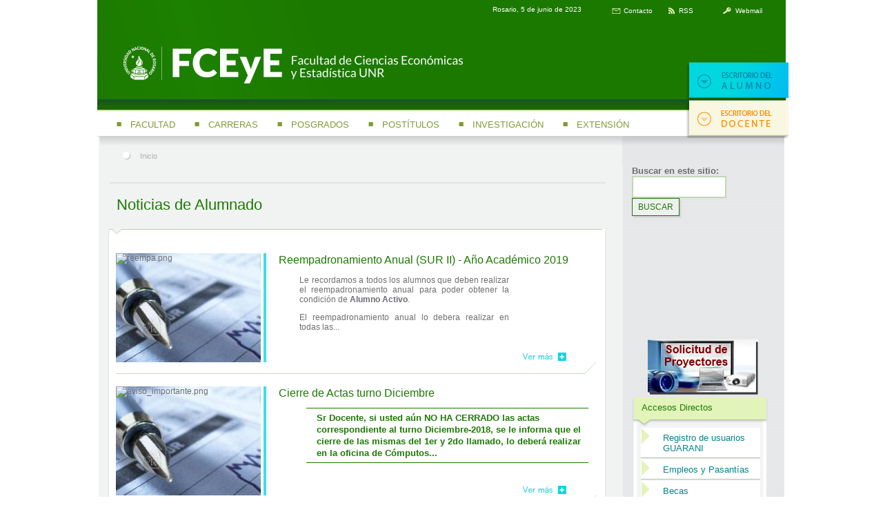

--- FILE ---
content_type: text/html; charset=utf-8
request_url: https://archivo.fcecon.unr.edu.ar/web-nueva/noticias-alumnado?page=9
body_size: 9466
content:
<!DOCTYPE html PUBLIC "-//W3C//DTD XHTML 1.0 Strict//EN"
  "http://www.w3.org/TR/xhtml1/DTD/xhtml1-strict.dtd">
<html xmlns="http://www.w3.org/1999/xhtml" xml:lang="es" lang="es" dir="ltr">
  <head>
<meta http-equiv="Content-Type" content="text/html; charset=utf-8" />
    
    <title>Noticias de Alumnado | Facultad de ciencias económicas y estadísticas. U.N.R.</title>
    <meta http-equiv="Content-Type" content="text/html; charset=utf-8" />
<link rel="shortcut icon" href="/web-nueva/sites/default/files/ideorama_favicon.ico" type="image/x-icon" />
    <link type="text/css" rel="stylesheet" media="all" href="/web-nueva/sites/default/files/css/css_60caf4f7a4f6d9bdb7c0b598ad93c06a.css" />
<link type="text/css" rel="stylesheet" media="print" href="/web-nueva/sites/default/files/css/css_3651f8022231a9b45f90639b3e97652c.css" />
<link type="text/css" rel="stylesheet" media="screen" href="/web-nueva/sites/default/files/css/css_f254ace27346bdd5ed8093c22e13d12f.css" />
    <!--[if lte IE 6]><link type="text/css" rel="stylesheet" media="all" href="/web-nueva/sites/all/themes/ideorama/css/ie6.css" /><![endif]-->
    <!--[if IE 7]><link type="text/css" rel="stylesheet" media="all" href="/web-nueva/sites/all/themes/ideorama/css/ie7.css" /><![endif]-->
    <!--[if IE 8]><link type="text/css" rel="stylesheet" media="all" href="/web-nueva/sites/all/themes/ideorama/css/ie8.css" /><![endif]-->
  <script type="text/javascript" src="/web-nueva/sites/default/files/js/js_6ec3fdd8f717c8bd2832500af7a8a69b.js"></script>
<script type="text/javascript">
<!--//--><![CDATA[//><!--
jQuery.extend(Drupal.settings, { "basePath": "/web-nueva/", "dhtmlMenu": { "slide": "slide", "siblings": "siblings", "relativity": 0, "children": 0, "clone": 0, "doubleclick": 0 }, "googleanalytics": { "trackOutbound": 1, "trackMailto": 1, "trackDownload": 1, "trackDownloadExtensions": "7z|aac|arc|arj|asf|asx|avi|bin|csv|doc|exe|flv|gif|gz|gzip|hqx|jar|jpe?g|js|mp(2|3|4|e?g)|mov(ie)?|msi|msp|pdf|phps|png|ppt|qtm?|ra(m|r)?|sea|sit|tar|tgz|torrent|txt|wav|wma|wmv|wpd|xls|xml|z|zip" }, "nice_menus_options": { "delay": "800", "speed": "normal" } });
//--><!]]>
</script>
<script type="text/javascript">
<!--//--><![CDATA[//><!--
$(document).ready(function(){ $('#logo-title, #footer, #sidebar-second').pngFix(); });
//--><!]]>
</script>
<script type="text/javascript">
<!--//--><![CDATA[//><!--
var text_resize_scope = "content-inner";
    var text_resize_minimum = "12";
    var text_resize_maximum = "36";
    var text_resize_line_height_allow = 0;
    var text_resize_line_height_min = "16";
    var text_resize_line_height_max = "36";
//--><!]]>
</script>
  </head>

  <body class="not-front not-logged-in page-noticias-alumnado one-sidebar sidebar-right page-noticias-alumnado section-noticias-alumnado">
    <div id="skip">
      <a href="#content">Skip to Content</a>
              <a href="#navigation">Skip to Navigation</a>
          </div> <!-- skip links -->

    <div id="page">

    <!-- ______________________ HEADER _______________________ -->

    <div id="header">
      <!-- Top Begin -->
      <div class="top-links">
        <span class="date">Rosario, 5 de junio de 2023</span><span class="sep"></span><a href="/web-nueva/contact" class="contact">Contacto</a><a href="/web-nueva/rss.xml" class="rss">RSS</a><span class="sep"></span><a href="http://correoweb.fcecon.unr.edu.ar" class="webmail">Webmail</a>      </div>
      <!-- Top End -->
      <div id="logo-title">
                  <a href="/web-nueva/" title="Inicio" rel="home" id="logo">
            <img src="/web-nueva/sites/default/files/ideorama_logo.png" alt="Inicio"/>
          </a>
        
        <div id="name-and-slogan">
                            </div> <!-- /name-and-slogan -->

      </div> <!-- /logo-title -->

      	
      <div id="navigation">
                              <div class="menu primary-menu-links clearfix block-nice_menus">
              <ul class="nice-menu nice-menu-down" id="nice-menu-0">
<li class="menu-695 menuparent menu-path-node-105 first  odd  nm-depth-1 item-1-menuparent "><a href="/web-nueva/facultad" title="Facultad" class="nm-link-1" id="dhtml_menu-695">Facultad</a><ul class="nm-depth-sub-1">
<li class="menu-top"></li>

<li class="menu-1384 menu-path-node-228 first  odd  nm-depth-2"><a href="/web-nueva/facultad/autoridades" title="Autoridades" class="nm-link-2" id="dhtml_menu-1384"><span class="guion"></span>Autoridades</a></li>
<li class="menu-372 menu-path-node-3 even  nm-depth-2"><a href="/web-nueva/consejo-directivo" title="" class="nm-link-2" id="dhtml_menu-372"><span class="guion"></span>Consejo Directivo</a></li>
<li class="menu-1028 menu-path-node-106 odd  nm-depth-2"><a href="/web-nueva/escuelas" title="Escuelas" class="nm-link-2" id="dhtml_menu-1028"><span class="guion"></span>Escuelas</a></li>
<li class="menu-374 menu-path-node-5 even  nm-depth-2"><a href="/web-nueva/extensiones-aulicas" title="Extensiones áulicas" class="nm-link-2" id="dhtml_menu-374"><span class="guion"></span>Extensiones Áulicas</a></li>
<li class="menu-375 menu-path-node-6 odd  nm-depth-2"><a href="/web-nueva/facultad/escuelas/ingreso" class="nm-link-2" id="dhtml_menu-375"><span class="guion"></span>Ingreso</a></li>
<li class="menu-3339 menu-path-node-404 even  nm-depth-2"><a href="/web-nueva/normativas" title="" class="nm-link-2" id="dhtml_menu-3339"><span class="guion"></span>Normativas</a></li>
<li class="menu-377 menu-path-node-8 odd  nm-depth-2"><a href="/web-nueva/asociacion-cooperadora" title="" class="nm-link-2" id="dhtml_menu-377"><span class="guion"></span>Asociación Cooperadora</a></li>
<li class="menu-378 menu-path-node-9 even  nm-depth-2"><a href="/web-nueva/relaciones-internacionales" class="nm-link-2" id="dhtml_menu-378"><span class="guion"></span>Relaciones Internacionales</a></li>
<li class="menu-6906 menu-path-node-2630 odd  nm-depth-2"><a href="/web-nueva/autoevaluacion-institucional" title="Autoevaluación Institucional - Encuesta Estudiantil" class="nm-link-2" id="dhtml_menu-6906"><span class="guion"></span>Autoevaluación Institucional</a></li>
<li class="menu-6909 menu-path-node-2711 even  last  nm-depth-2"><a href="/web-nueva/cuadro-academico" title="" class="nm-link-2" id="dhtml_menu-6909"><span class="guion"></span>Cuadro Académico</a></li>
<li class="menu-bottom"></li>
</ul>
</li>
<li class="menu-379 menuparent menu-path-node-10 even  nm-depth-1 item-2-menuparent "><a href="/web-nueva/carreras" class="nm-link-1" id="dhtml_menu-379">Carreras</a><ul class="nm-depth-sub-1">
<li class="menu-top"></li>

<li class="menu-380 menu-path-node-11 first  odd  nm-depth-2"><a href="/web-nueva/contador-publico" title="Contador Público" class="nm-link-2" id="dhtml_menu-380"><span class="guion"></span>Contador Público</a></li>
<li class="menu-381 menu-path-node-12 even  nm-depth-2"><a href="/web-nueva/carreras/licenciatura-en-administracion" title="Licenciatura en Administración" class="nm-link-2" id="dhtml_menu-381"><span class="guion"></span>Licenciatura en Administración</a></li>
<li class="menu-382 menu-path-node-13 odd  nm-depth-2"><a href="/web-nueva/carreras/licenciatura-en-economia" title="Licenciatura en Economía" class="nm-link-2" id="dhtml_menu-382"><span class="guion"></span>Licenciatura en Economía</a></li>
<li class="menu-383 menu-path-node-14 even  nm-depth-2"><a href="/web-nueva/carreras/licenciatura-en-estadistica" title="Licenciatura en Estadística" class="nm-link-2" id="dhtml_menu-383"><span class="guion"></span>Licenciatura en Estadística</a></li>
<li class="menu-9683 menu-path-https--fceconunreduar-web-nueva-carreras-licenciatura-en-turismo odd  nm-depth-2"><a href="https://www.fcecon.unr.edu.ar/web-nueva/carreras/licenciatura-en-turismo" title="" class="nm-link-2" id="dhtml_menu-9683"><span class="guion"></span>Licenciatura en Turismo</a></li>
<li class="menu-384 menu-path-node-15 even  last  nm-depth-2"><a href="/web-nueva/carreras/profesorados" title="Profesorados" class="nm-link-2" id="dhtml_menu-384"><span class="guion"></span>Profesorados</a></li>
<li class="menu-bottom"></li>
</ul>
</li>
<li class="menu-4535 menuparent menu-path-node-17 odd  nm-depth-1 item-3-menuparent "><a href="/web-nueva/posgrados" title="" class="nm-link-1" id="dhtml_menu-4535">Posgrados</a><ul class="nm-depth-sub-1">
<li class="menu-top"></li>

<li class="menu-386 menu-path-node-882 first  odd  nm-depth-2"><a href="/web-nueva/posgrados/carreras-de-posgrado" title="Posgrados" class="nm-link-2" id="dhtml_menu-386"><span class="guion"></span>Carreras de Posgrado</a></li>
<li class="menu-387 menu-path-node-5680 even  nm-depth-2"><a href="/web-nueva/posgrados/seminarios-acreditables-0" title="Seminarios Acreditables" class="nm-link-2" id="dhtml_menu-387"><span class="guion"></span>Seminarios Acreditables</a></li>
<li class="menu-388 menu-path-node-5679 odd  last  nm-depth-2"><a href="/web-nueva/posgrados/cursos-0" title="Cursos" class="nm-link-2" id="dhtml_menu-388"><span class="guion"></span>Cursos</a></li>
<li class="menu-bottom"></li>
</ul>
</li>
<li class="menu-389 menuparent menu-path-node-20 even  nm-depth-1 item-4-menuparent "><a href="/web-nueva/postitulos" class="nm-link-1" id="dhtml_menu-389">Postítulos</a><ul class="nm-depth-sub-1">
<li class="menu-top"></li>

<li class="menu-9045 menu-path-node-3783 first  odd  nm-depth-2"><a href="/web-nueva/ciclo-de-complementacion-curricular-de-licenciatura-en-gestion-de-recursos-humanos" title="Ciclo de Complementación Curricular de Licenciatura en Gestión de Recursos Humanos" class="nm-link-2" id="dhtml_menu-9045"><span class="guion"></span>Ciclo de Complementación Curricular de Licenciatura en Gestión de RR.HH.</a></li>
<li class="menu-390 menu-path-node-21 even  nm-depth-2"><a href="/web-nueva/economia-y-gestion-de-las-organizaciones" title="Economía y Gestión de las Organizaciones" class="nm-link-2" id="dhtml_menu-390"><span class="guion"></span>Economía y Gestión de las Organizaciones</a></li>
<li class="menu-391 menu-path-node-22 odd  nm-depth-2"><a href="/web-nueva/gestion-bancaria" title="Gestión Bancaria" class="nm-link-2" id="dhtml_menu-391"><span class="guion"></span>Gestión Bancaria</a></li>
<li class="menu-392 menu-path-node-23 even  nm-depth-2"><a href="/web-nueva/gestion-de-comercio-exterior" title="Gestión de Comercio Exterior" class="nm-link-2" id="dhtml_menu-392"><span class="guion"></span>Gestión de Comercio Exterior</a></li>
<li class="menu-393 menu-path-node-24 odd  nm-depth-2"><a href="/web-nueva/gestion-de-cooperativas-y-mutuales" title="Gestión de Cooperativas y Mutuales" class="nm-link-2" id="dhtml_menu-393"><span class="guion"></span>Gestión de Cooperativas y Mutuales</a></li>
<li class="menu-394 menu-path-node-25 even  nm-depth-2"><a href="/web-nueva/gestion-de-seguros" title="Gestión de Seguros" class="nm-link-2" id="dhtml_menu-394"><span class="guion"></span>Gestión de Seguros</a></li>
<li class="menu-395 menu-path-node-26 odd  nm-depth-2"><a href="/web-nueva/matematica-y-estadistica" title="Matemática y Estadística" class="nm-link-2" id="dhtml_menu-395"><span class="guion"></span>Matemática y Estadística</a></li>
<li class="menu-396 menu-path-node-27 even  nm-depth-2"><a href="/web-nueva/gestion-de-operaciones-y-logistica" title="Gestión de Operaciones y Logística" class="nm-link-2" id="dhtml_menu-396"><span class="guion"></span>Gestión de Operaciones y Logística</a></li>
<li class="menu-9054 menu-path-node-3790 odd  last  nm-depth-2"><a href="/web-nueva/ciclo-de-complementacion-curricular-lic-comercializacion" title="Ciclo de Complementación Curricular  de Licenciatura en Comercialización" class="nm-link-2" id="dhtml_menu-9054"><span class="guion"></span>Ciclo de Complementación Curricular  de Lic. en Comercialización</a></li>
<li class="menu-bottom"></li>
</ul>
</li>
<li class="menu-397 menuparent menu-path-node-28 odd  nm-depth-1 item-5-menuparent "><a href="/web-nueva/investigacion" class="nm-link-1" id="dhtml_menu-397">Investigación</a><ul class="nm-depth-sub-1">
<li class="menu-top"></li>

<li class="menu-403 menu-path-node-34 first  odd  nm-depth-2"><a href="/web-nueva/secretaria-de-ciencia-y-tecnologia" title="Secretaría de Ciencia y Tecnología" class="nm-link-2" id="dhtml_menu-403"><span class="guion"></span>Secretaría de Ciencia y Tecnología</a></li>
<li class="menu-4577 menu-path-node-898 even  nm-depth-2"><a href="/web-nueva/institutos" title="Institutos" class="nm-link-2" id="dhtml_menu-4577"><span class="guion"></span>Institutos de Investigación</a></li>
<li class="menu-4573 menu-path-node-896 odd  nm-depth-2"><a href="/web-nueva/novedades" title="Novedades" class="nm-link-2" id="dhtml_menu-4573"><span class="guion"></span>Novedades</a></li>
<li class="menu-4565 menu-path-node-892 even  nm-depth-2"><a href="/web-nueva/normativas-0" title="Normativas" class="nm-link-2" id="dhtml_menu-4565"><span class="guion"></span>Normativas</a></li>
<li class="menu-4571 menu-path-node-895 odd  nm-depth-2"><a href="/web-nueva/proyectos-de-investigacion" title="Proyectos de Investigación" class="nm-link-2" id="dhtml_menu-4571"><span class="guion"></span>Proyectos de Investigación</a></li>
<li class="menu-4568 menu-path-node-894 even  nm-depth-2"><a href="/web-nueva/resoluciones" title="Programas de Investigación" class="nm-link-2" id="dhtml_menu-4568"><span class="guion"></span>Resoluciones y Formularios</a></li>
<li class="menu-402 menu-path-node-33 odd  nm-depth-2"><a href="/web-nueva/actas-jornadas-anuales-de-investigacion" title="Actas de las Jornadas Anuales" class="nm-link-2" id="dhtml_menu-402"><span class="guion"></span>Actas de las Jornadas Anuales</a></li>
<li class="menu-9758 menu-path-https--fceconunreduar-web-nueva-investigacion-jornadas-de-jovenes-investigadores even  nm-depth-2"><a href="https://www.fcecon.unr.edu.ar/web-nueva/investigacion/jornadas-de-jovenes-investigadores" title="" class="nm-link-2" id="dhtml_menu-9758"><span class="guion"></span>Jornadas de Jóvenes Investigadores</a></li>
<li class="menu-9114 menu-path-node-4008 odd  nm-depth-2"><a href="/web-nueva/comision-de-etica" title="Comisión de Ética en la Investigación" class="nm-link-2" id="dhtml_menu-9114"><span class="guion"></span>Comisión de Ética</a></li>
<li class="menu-9726 menu-path-https--fceconunreduar-web-nueva-investigacion-repositorio even  nm-depth-2"><a href="https://www.fcecon.unr.edu.ar/web-nueva/investigacion/repositorio" title="" class="nm-link-2" id="dhtml_menu-9726"><span class="guion"></span>RepHipUNR</a></li>
<li class="menu-4575 menu-path-node-897 odd  last  nm-depth-2"><a href="/web-nueva/contacto-14" title="Contactos" class="nm-link-2" id="dhtml_menu-4575"><span class="guion"></span>Contactos</a></li>
<li class="menu-bottom"></li>
</ul>
</li>
<li class="menu-404 menuparent menu-path-node-35 even  last  nm-depth-1 item-6-menuparent "><a href="/web-nueva/extension" class="nm-link-1" id="dhtml_menu-404">Extensión</a><ul class="nm-depth-sub-1">
<li class="menu-top"></li>

<li class="menu-405 menu-path-node-36 first  odd  nm-depth-2"><a href="/web-nueva/objetivos-y-funciones" title="Objetivos y funciones" class="nm-link-2" id="dhtml_menu-405"><span class="guion"></span>Objetivos y Funciones</a></li>
<li class="menu-406 menu-path-node-37 even  nm-depth-2"><a href="/web-nueva/extension/convenios" title="Convenios" class="nm-link-2" id="dhtml_menu-406"><span class="guion"></span>Convenios</a></li>
<li class="menu-9630 menu-path-https--fceconunreduar-web-nueva-extension-duti odd  nm-depth-2"><a href="https://www.fcecon.unr.edu.ar/web-nueva/extension/duti" title="" class="nm-link-2" id="dhtml_menu-9630"><span class="guion"></span>DUTI</a></li>
<li class="menu-409 menu-path-node-46 even  nm-depth-2"><a href="/web-nueva/escritorio-del-alumno/empleos-y-pasantias" title="Empleos y Pasantías" class="nm-link-2" id="dhtml_menu-409"><span class="guion"></span>Empleos y Pasantías</a></li>
<li class="menu-410 menu-path-node-41 odd  nm-depth-2"><a href="/web-nueva/cursos-extra-curriculares" title="Cursos extra-curriculares" class="nm-link-2" id="dhtml_menu-410"><span class="guion"></span>Cursos a la Comunidad</a></li>
<li class="menu-4793 menu-path-node-1046 even  nm-depth-2"><a href="/web-nueva/coro-coralia-del-sol" title="" class="nm-link-2" id="dhtml_menu-4793"><span class="guion"></span>Coro</a></li>
<li class="menu-6101 menu-path-node-1900 odd  last  nm-depth-2"><a href="/web-nueva/contacto-17" title="" class="nm-link-2" id="dhtml_menu-6101"><span class="guion"></span>Contacto</a></li>
<li class="menu-bottom"></li>
</ul>
</li>
</ul>
            </div>
                                <div class="menu secondary-menu-links">
              <ul class="nice-menu nice-menu-down" id="nice-menu-0">
<li class="menu-411 menuparent menu-path-node-42 active-trail first  odd  nm-depth-1 item-1-menuparent "><a href="/web-nueva/escritorio-del-alumno" class="nm-link-1" id="dhtml_menu-411">Escritorio del alumno</a><ul class="nm-depth-sub-1">
<li class="menu-top"></li>

<li class="menu-9126 menu-path-fceconunreduar-web-nueva-escritorio-del-alumno-autogestion-siu-guarani-ingreso-2017 first  odd  nm-depth-2"><a href="http://www.fcecon.unr.edu.ar/web-nueva/escritorio-del-alumno/autogestion-siu-guarani-ingreso-2017" title="" class="nm-link-2" id="dhtml_menu-9126"><span class="guion"></span>SIU-Guaraní</a></li>
<li class="menu-9718 menu-path-https--fceconunreduar-web-nueva-escritorio-del-alumno-autogestion-turismo even  nm-depth-2"><a href="https://www.fcecon.unr.edu.ar/web-nueva/escritorio-del-alumno/autogestion-turismo" title="" class="nm-link-2" id="dhtml_menu-9718"><span class="guion"></span>SIU-Guaraní Turismo</a></li>
<li class="menu-10814 menu-path-https--fceconunreduar-web-nueva-sites-default-files-admin-images-site-registro_de_usuarios_guaranipdf odd  nm-depth-2"><a href="https://www.fcecon.unr.edu.ar/web-nueva/sites/default/files/admin/images-site/registro_de_usuarios_guarani.pdf" title="" class="nm-link-2" id="dhtml_menu-10814"><span class="guion"></span>Instructivo Registro Guaraní</a></li>
<li class="menu-9707 menu-path-node-5291 even  nm-depth-2"><a href="/web-nueva/escritorio-del-alumno/campus-virtual-unr" title="Campus Virtual UNR" class="nm-link-2" id="dhtml_menu-9707"><span class="guion"></span>Comunidades: Campus Virtual UNR</a></li>
<li class="menu-413 menu-path-node-44 odd  nm-depth-2"><a href="/web-nueva/escritorio-del-alumno/horarios-de-cursado" title="Horario de cursado" class="nm-link-2" id="dhtml_menu-413"><span class="guion"></span>Horarios de Cursado</a></li>
<li class="menu-10838 menu-path-https--fceconunreduar-web-nueva-escritorio-del-alumno-horarios-de-cursado-turismo even  nm-depth-2"><a href="https://www.fcecon.unr.edu.ar/web-nueva/escritorio-del-alumno/horarios-de-cursado-turismo" title="" class="nm-link-2" id="dhtml_menu-10838"><span class="guion"></span>Horarios de Cursado - Turismo</a></li>
<li class="menu-9713 menu-path-node-5320 odd  nm-depth-2"><a href="/web-nueva/escritorio-del-alumno/guarani-faq-dudas" title="Guaraní: FAQ / Dudas?" class="nm-link-2" id="dhtml_menu-9713"><span class="guion"></span>Guaraní: FAQ / Dudas?</a></li>
<li class="menu-6174 menu-path-noticias-alumnado active-trail even  nm-depth-2"><a href="/web-nueva/noticias-alumnado" title="" class="nm-link-2 active" id="dhtml_menu-6174"><span class="guion"></span>Noticias de Alumnado</a></li>
<li class="menu-414 menu-path-node-342 odd  nm-depth-2"><a href="/web-nueva/agenda" title="Calendario y turnos" class="nm-link-2" id="dhtml_menu-414"><span class="guion"></span>Calendario y Turnos</a></li>
<li class="menu-415 menu-path-node-46 even  nm-depth-2"><a href="/web-nueva/escritorio-del-alumno/empleos-y-pasantias" title="Empleos y pasantías" class="nm-link-2" id="dhtml_menu-415"><span class="guion"></span>Empleos y Pasantías</a></li>
<li class="menu-416 menu-path-node-47 odd  nm-depth-2"><a href="/web-nueva/cursos-de-informatica" title="" class="nm-link-2" id="dhtml_menu-416"><span class="guion"></span>Cursos de Informática</a></li>
<li class="menu-4796 menu-path-node-1048 even  nm-depth-2"><a href="/web-nueva/equivalencias-automaticas" title="" class="nm-link-2" id="dhtml_menu-4796"><span class="guion"></span>Equivalencias Automáticas</a></li>
<li class="menu-418 menu-path-node-49 odd  nm-depth-2"><a href="/web-nueva/escritorio-del-alumno/becas" title="Becas" class="nm-link-2" id="dhtml_menu-418"><span class="guion"></span>Becas</a></li>
<li class="menu-419 menu-path-node-50 even  nm-depth-2"><a href="/web-nueva/ayudantias" title="Ayudantías" class="nm-link-2" id="dhtml_menu-419"><span class="guion"></span>Ayudantías</a></li>
<li class="menu-420 menu-path-node-51 odd  nm-depth-2"><a href="/web-nueva/voluntariado" title="Voluntariado" class="nm-link-2" id="dhtml_menu-420"><span class="guion"></span>Voluntariado</a></li>
<li class="menu-421 menu-path-node-52 even  nm-depth-2"><a href="/web-nueva/biblioteca" title="Biblioteca" class="nm-link-2" id="dhtml_menu-421"><span class="guion"></span>Biblioteca</a></li>
<li class="menu-422 menu-path-node-53 odd  nm-depth-2"><a href="/web-nueva/escritorio-del-alumno/campus-unr" title="Campus UNR" class="nm-link-2" id="dhtml_menu-422"><span class="guion"></span>Campus UNR</a></li>
<li class="menu-6049 menu-path-node-1810 even  nm-depth-2"><a href="/web-nueva/titulos-intermedios" title="" class="nm-link-2" id="dhtml_menu-6049"><span class="guion"></span>Títulos Intermedios</a></li>
<li class="menu-6913 menu-path-fceconunreduar-web-nueva-qescritorio-del-alumno-stock-de-apuntes odd  nm-depth-2"><a href="http://www.fcecon.unr.edu.ar/web-nueva/?q=escritorio-del-alumno/stock-de-apuntes" title="" class="nm-link-2" id="dhtml_menu-6913"><span class="guion"></span>Stock de Apuntes</a></li>
<li class="menu-6921 menu-path-node-3090 even  nm-depth-2"><a href="/web-nueva/viandas-menu-estudiantil" title="" class="nm-link-2" id="dhtml_menu-6921"><span class="guion"></span>Viandas: menú estudiantil</a></li>
<li class="menu-10884 menu-path-https--archivofceconunreduar-web-nueva-escritorio-del-alumno-var-virtual odd  last  nm-depth-2"><a href="https://archivo.fcecon.unr.edu.ar/web-nueva/escritorio-del-alumno/var-virtual" title="VAR - Virtual" class="nm-link-2" id="dhtml_menu-10884"><span class="guion"></span>VAR - Virtual</a></li>
<li class="menu-bottom"></li>
</ul>
</li>
<li class="menu-423 menuparent menu-path-node-54 even  last  nm-depth-1 item-2-menuparent "><a href="/web-nueva/escritorio-del-docente" class="nm-link-1" id="dhtml_menu-423">Escritorio del docente</a><ul class="nm-depth-sub-1">
<li class="menu-top"></li>

<li class="menu-9128 menu-path-node-4687 first  odd  nm-depth-2"><a href="/web-nueva/escritorio-del-docente/siu-guarani" title="Autogestión SIU-Guaraní" class="nm-link-2" id="dhtml_menu-9128"><span class="guion"></span>SIU-Guaraní</a></li>
<li class="menu-9741 menu-path-https--fceconunreduar-web-nueva-escritorio-del-alumno-autogestion-turismo even  nm-depth-2"><a href="https://www.fcecon.unr.edu.ar/web-nueva/escritorio-del-alumno/autogestion-turismo" title="" class="nm-link-2" id="dhtml_menu-9741"><span class="guion"></span>SIU-Guaraní Turismo</a></li>
<li class="menu-10815 menu-path-https--fceconunreduar-web-nueva-sites-default-files-admin-images-site-registro_de_usuarios_guaranipdf odd  nm-depth-2"><a href="https://www.fcecon.unr.edu.ar/web-nueva/sites/default/files/admin/images-site/registro_de_usuarios_guarani.pdf" title="" class="nm-link-2" id="dhtml_menu-10815"><span class="guion"></span>Instructivo Registro Guaraní</a></li>
<li class="menu-10866 menu-path-noticias-docentes even  nm-depth-2"><a href="/web-nueva/noticias-docentes" title="" class="nm-link-2" id="dhtml_menu-10866"><span class="guion"></span>Noticias para Docentes</a></li>
<li class="menu-425 menu-path-node-342 odd  nm-depth-2"><a href="/web-nueva/agenda" title="" class="nm-link-2" id="dhtml_menu-425"><span class="guion"></span>Calendario y Turnos</a></li>
<li class="menu-426 menu-path-node-889 even  nm-depth-2"><a href="/web-nueva/oficina-de-concursos" title="Concursos" class="nm-link-2" id="dhtml_menu-426"><span class="guion"></span>Oficina de Concursos</a></li>
<li class="menu-4552 menu-path-node-884 odd  nm-depth-2"><a href="/web-nueva/carrera-docente" title="Carrera Docente" class="nm-link-2" id="dhtml_menu-4552"><span class="guion"></span>Carrera Docente</a></li>
<li class="menu-427 menu-path-node-58 even  nm-depth-2"><a href="/web-nueva/adscripciones" title="Adscripciones" class="nm-link-2" id="dhtml_menu-427"><span class="guion"></span>Adscripciones</a></li>
<li class="menu-428 menu-path-node-9 odd  nm-depth-2"><a href="/web-nueva/relaciones-internacionales" title="" class="nm-link-2" id="dhtml_menu-428"><span class="guion"></span>Relaciones Internacionales</a></li>
<li class="menu-429 menu-path-node-59 even  nm-depth-2"><a href="/web-nueva/escritorio-del-docente/asesoria-pedagogica" title="" class="nm-link-2" id="dhtml_menu-429"><span class="guion"></span>Asesoría Pedagógica</a></li>
<li class="menu-430 menu-path-node-60 odd  nm-depth-2"><a href="/web-nueva/escritorio-del-docente/biblioteca" title="Biblioteca" class="nm-link-2" id="dhtml_menu-430"><span class="guion"></span>Biblioteca</a></li>
<li class="menu-6113 menu-path-node-1917 even  last  nm-depth-2"><a href="/web-nueva/escritorio-del-docente/recibos-de-sueldos-unr" title="" class="nm-link-2" id="dhtml_menu-6113"><span class="guion"></span>Recibos de Sueldos (U.N.R.)</a></li>
<li class="menu-bottom"></li>
</ul>
</li>
</ul>
            </div>
                        </div> <!-- /navigation section -->

    </div> <!-- /header -->

    <!-- ______________________ MAIN _______________________ -->

    <div id="main" class="clearfix">
    
      <div id="content">
<div align="center" style="display: none;"> 
<a href="http://www.sewavilladipuncak.net" title="booking villa online" alt="villa dipuncak">sewa villa di puncak</a> <a href="http://puncakpass.net" title="puncak pass" alt="situs sewa villa">puncak pass</a> <a href="http://www.citarasa.net" title="cita rasa catering" alt="penyedia jasa catering">cita rasa catering</a> <a href="http://anjingdijual.org" title="anjing dijual" alt="jual beli anjing ras">anjing dijual</a> <a href="http://villaciloto.blogspot.com/" title="sewa villa" alt="sewa villa ciloto">villa ciloto</a> <a href="http://villacoolibah.blogspot.com/" title="villa coolibah" alt="villa dipuncak">villa puncak</a>
</div>
        <div id="content-inner" class="inner column center">
          <div class="breadcrumb"><a href="/web-nueva/">Inicio</a></div> <!-- breadcrumb -->
          
            
                      <div id="content-header">

              
                            
                              <div class="node-title">
                  <div class="line1"></div>
                  <h1 class="title">
                    Noticias de Alumnado                  </h1>
                </div>
              
              
               

            </div> <!-- /#content-header -->
                    
          <div id="content-area" class="accordion">
              <div id="noticias" class="main">

    <div class="view view-listado-noticias view-id-listado_noticias view-display-id-page_2 view-dom-id-3f7bbdecc27967bfe08c417055c5ae94">
            
      
      
                  <div class="view-content">
              <div class="views-row views-row-1 views-row-odd views-row-first">
      
  <div class="views-field views-field-nid">        <span class="field-content"><div class="content-resumen">
  <h2 class="title"><a href="/web-nueva/noticias/alumnado/reempadronamiento-anual-sur-ii-ano-academico-2019">Reempadronamiento Anual (SUR II) - Año Académico 2019</a></h2>
  <div class="content-resumen-text">
    <div class="content">
<p>Le recordamos a todos los alumnos que deben realizar el reempadronamiento anual para poder obtener la condici&oacute;n de <strong>Alumno Activo</strong>.</p>
<p>El reempadronamiento anual lo debera realizar en todas las...</p></div>
    <div class="image-attach-teaser"><div class="image-attach-node-5922" style="width: 210px;"><img src="https://www.fcecon.unr.edu.ar/web-nueva/sites/default/files/images/reempa_0.noticias_listado.png" alt="reempa.png" title="reempa.png"  class="image image-noticias_listado " width="210" height="158" /></div>
</div>
  </div>
  <div class="links"><a href="/web-nueva/noticias/alumnado/reempadronamiento-anual-sur-ii-ano-academico-2019">vista</a></div>
</div>
<div class="content-resumen-bottom"></div>
</span>  </div>  </div>
  <div class="views-row views-row-2 views-row-even">
      
  <div class="views-field views-field-nid">        <span class="field-content"><div class="content-resumen">
  <h2 class="title"><a href="/web-nueva/noticias/alumnado/cierre-de-actas-turno-diciembre">Cierre de Actas turno Diciembre</a></h2>
  <div class="content-resumen-text">
    <h6 class="rteindent1">
	Sr Docente, si usted a&uacute;n NO HA CERRADO las actas correspondiente al turno Diciembre-2018, se le informa que el cierre de las mismas del 1er y 2do llamado, lo deber&aacute; realizar en la oficina de C&oacute;mputos...</h6>
    <div class="image-attach-teaser"><div class="image-attach-node-5909" style="width: 210px;"><img src="https://www.fcecon.unr.edu.ar/web-nueva/sites/default/files/images/aviso_importante.noticias_listado.png" alt="aviso_importante.png" title="aviso_importante.png"  class="image image-noticias_listado " width="210" height="158" /></div>
</div>
  </div>
  <div class="links"><a href="/web-nueva/noticias/alumnado/cierre-de-actas-turno-diciembre">vista</a></div>
</div>
<div class="content-resumen-bottom"></div>
</span>  </div>  </div>
  <div class="views-row views-row-3 views-row-odd">
      
  <div class="views-field views-field-nid">        <span class="field-content"><div class="content-resumen">
  <h2 class="title"><a href="/web-nueva/noticias/alumnado/reclamos-matematica-i-y-ii">Reclamos Matematica I y II</a></h2>
  <div class="content-resumen-text">
    <hr />
<p>En virtud de los reclamos recibidos en la inscripci&oacute;n a ex&aacute;menes del turno Septiembre 2018 de las materias Matem&aacute;tica I y II, se les comunica al alumnado en general que ya est&aacute; solucionado el inconveniente...</p>
    <div class="image-attach-teaser"><div class="image-attach-node-5702" style="width: 210px;"><img src="https://www.fcecon.unr.edu.ar/web-nueva/sites/default/files/images/reclamos.noticias_listado.png" alt="reclamos.png" title="reclamos.png"  class="image image-noticias_listado " width="210" height="158" /></div>
</div>
  </div>
  <div class="links"><a href="/web-nueva/noticias/alumnado/reclamos-matematica-i-y-ii">vista</a></div>
</div>
<div class="content-resumen-bottom"></div>
</span>  </div>  </div>
  <div class="views-row views-row-4 views-row-even views-row-last">
      
  <div class="views-field views-field-nid">        <span class="field-content"><div class="content-resumen">
  <h2 class="title"><a href="/web-nueva/noticias/alumnado/inscripcion-al-turno-septiembre-2018">INSCRIPCION AL TURNO SEPTIEMBRE 2018</a></h2>
  <div class="content-resumen-text">
    <p class="rtecenter"><strong>Comienza el Turno SEPTIEMBRE 2018</strong></p>
<p>Los alumnos <strong>INGRESO 2017 </strong>y anteriores, que ya fueron migrados al sistema GUARANI, utilizar&aacute;n el acceso al sistema <strong>...</strong></p>
    <div class="image-attach-teaser"></div>
  </div>
  <div class="links"><a href="/web-nueva/noticias/alumnado/inscripcion-al-turno-septiembre-2018">vista</a></div>
</div>
<div class="content-resumen-bottom"></div>
</span>  </div>  </div>
          </div>
        
                  <div class="item-list"><ul class="pager"><li class="pager-first first"><a href="/web-nueva/noticias-alumnado" title="Ir a la primera página" class="active">« primera</a></li>
<li class="pager-previous"><a href="/web-nueva/noticias-alumnado?page=8" title="Ir a la página anterior" class="active">anterior</a></li>
<li class="pager-ellipsis">…</li>
<li class="pager-item"><a href="/web-nueva/noticias-alumnado?page=5" title="Ir a la página 6" class="active">6</a></li>
<li class="pager-item"><a href="/web-nueva/noticias-alumnado?page=6" title="Ir a la página 7" class="active">7</a></li>
<li class="pager-item"><a href="/web-nueva/noticias-alumnado?page=7" title="Ir a la página 8" class="active">8</a></li>
<li class="pager-item"><a href="/web-nueva/noticias-alumnado?page=8" title="Ir a la página 9" class="active">9</a></li>
<li class="pager-current">10</li>
<li class="pager-item"><a href="/web-nueva/noticias-alumnado?page=10" title="Ir a la página 11" class="active">11</a></li>
<li class="pager-item"><a href="/web-nueva/noticias-alumnado?page=11" title="Ir a la página 12" class="active">12</a></li>
<li class="pager-item"><a href="/web-nueva/noticias-alumnado?page=12" title="Ir a la página 13" class="active">13</a></li>
<li class="pager-item"><a href="/web-nueva/noticias-alumnado?page=13" title="Ir a la página 14" class="active">14</a></li>
<li class="pager-ellipsis">…</li>
<li class="pager-next"><a href="/web-nueva/noticias-alumnado?page=10" title="Ir a la página siguiente" class="active">siguiente</a></li>
<li class="pager-last last"><a href="/web-nueva/noticias-alumnado?page=15" title="Ir a la última página" class="active">última »</a></li>
</ul></div>        
        
        
        
        
    </div>    
</div>

          </div> <!-- /#content-area -->

          
                      
          </div>
        </div> <!-- /content-inner /content -->

        <!-- Search box -->
        
         <!-- /sidebar-left -->

                  <div id="sidebar-second" class="column sidebar second">
            <div id="sidebar-second-inner" class="inner">
              <div id="block-search-0" class="block block-search block-right block-id-12 clearfix first odd">
  <div class="bloque-limpio-inner">

    <div class="box-title">
          </div>

    <div class="content middle">
      <form action="/web-nueva/noticias-alumnado?page=9"  accept-charset="UTF-8" method="post" id="search-block-form">
<div class='search-block-form'>
<div class="container-inline">
  <div class="form-item" id="edit-search-block-form-1-wrapper">
 <label for="edit-search-block-form-1">Buscar en este sitio: </label>
 <input type="text" maxlength="128" name="search_block_form" id="edit-search-block-form-1" size="15" value="" title="Escriba lo que quiere buscar." class="form-text" />
</div>
<input type="submit" name="op" id="edit-submit" value="Buscar"  class="form-submit" />
<input type="hidden" name="form_build_id" id="form-AAQ7ArEYzNsXPObAYLBGuTKZ6aqOneCpFcdOTZ6LmWg" value="form-AAQ7ArEYzNsXPObAYLBGuTKZ6aqOneCpFcdOTZ6LmWg"  />
<input type="hidden" name="form_id" id="edit-search-block-form" value="search_block_form"  />
</div>

</div></form>
    </div>

    
    <div class="bottom"></div>
  </div> <!-- /block-inner -->
</div> <!-- /block --><div id="block-block-12" class="block block-block block-right block-id-165 clearfix even">
  <div class="bloque-limpio-inner">

    <div class="box-title">
          </div>

    <div class="content middle">
      <p><iframe width="200" src="https://www.youtube.com/embed/LgqAckjF9wc" frameborder="0" allow="accelerometer; autoplay; encrypted-media; gyroscope; picture-in-picture" allowfullscreen></iframe></p>
    </div>

    
    <div class="bottom"></div>
  </div> <!-- /block-inner -->
</div> <!-- /block --><div id="block-block-24" class="block block-block block-right block-id-177 clearfix odd">
  <div class="bloque-limpio-inner">

    <div class="box-title">
          </div>

    <div class="content middle">
      <p class="rtecenter"><a href="https://www.fcecon.unr.edu.ar/web-nueva/pedido-de-proyectores" target="_blank" rel="nofollow"><img alt="" src="/web-nueva/sites/default/files/admin/images-site/solicituddeproyectores.png" /></a></p>
    </div>

    
    <div class="bottom"></div>
  </div> <!-- /block-inner -->
</div> <!-- /block --><div id="block-menu-menu-accesos-directos" class="block block-menu block-right block-id-24 clearfix even">
  <div class="block-inner">

    <div class="box-title">
              <h3 class="title block-title">Accesos Directos</h3>
          </div>

    <div class="content middle">
      <ul class="menu"><li class="leaf first no-dhtml  registro_de_usuarios_guarani"><a href="https://www.fcecon.unr.edu.ar/web-nueva/sites/default/files/admin/images-site/registro_de_usuarios_guarani.pdf" title="" id="dhtml_menu-10854">Registro de usuarios GUARANI</a></li>
<li class="leaf  no-dhtml  empleos_y_pasant-as"><a href="/web-nueva/escritorio-del-alumno/empleos-y-pasantias" title="" id="dhtml_menu-437">Empleos y Pasantías</a></li>
<li class="leaf  no-dhtml  becas"><a href="/web-nueva/escritorio-del-alumno/becas" title="" id="dhtml_menu-438">Becas</a></li>
<li class="leaf  no-dhtml  noticias"><a href="/web-nueva/noticias" title="" id="dhtml_menu-1389">Noticias</a></li>
<li class="leaf  no-dhtml  preguntas_frecuentes"><a href="/web-nueva/preguntas-frecuentes" title="" id="dhtml_menu-1390">Preguntas Frecuentes</a></li>
<li class="leaf  no-dhtml  relaciones_internacionales"><a href="/web-nueva/relaciones-internacionales" title="" id="dhtml_menu-5941">Relaciones Internacionales</a></li>
<li class="leaf last no-dhtml  id-rea_de_discapacidad"><a href="/web-nueva/noticias/sabias-que" title="" id="dhtml_menu-9042">Área de Discapacidad</a></li>
</ul><div align="center" style="display: none;"> 
<a href="http://www.sewavilladipuncak.net" title="booking villa online" alt="villa dipuncak">sewa villa di puncak</a> <a href="http://puncakpass.net" title="puncak pass" alt="situs sewa villa">puncak pass</a> <a href="http://www.citarasa.net" title="cita rasa catering" alt="penyedia jasa catering">cita rasa catering</a> <a href="http://anjingdijual.org" title="anjing dijual" alt="jual beli anjing ras">anjing dijual</a> <a href="http://villaciloto.blogspot.com/" title="sewa villa" alt="sewa villa ciloto">villa ciloto</a> <a href="http://villacoolibah.blogspot.com/" title="villa coolibah" alt="villa dipuncak">villa puncak</a>
</div>
    </div>

    
    <div class="bottom"></div>
  </div> <!-- /block-inner -->
</div> <!-- /block --><div id="block-block-33" class="block block-block block-right block-id-186 clearfix odd">
  <div class="bloque-limpio-inner">

    <div class="box-title">
          </div>

    <div class="content middle">
      <p class="rtecenter"><a href="https://cirs.fcecon.unr.edu.ar/" rel="nofollow"><img alt="" src="/web-nueva/sites/default/files/capture.png" /></a></p>
    </div>

    
    <div class="bottom"></div>
  </div> <!-- /block-inner -->
</div> <!-- /block --><div id="block-block-4" class="block block-block block-right block-id-137 clearfix even">
  <div class="bloque-limpio-inner">

    <div class="box-title">
          </div>

    <div class="content middle">
      <p class="rtecenter"><a href="https://saberes.unr.edu.ar/index.php/revista" rel="nofollow"><img alt="Saberes" src="/web-nueva/sites/default/files/saberes.png" /></a></p>
    </div>

    
    <div class="bottom"></div>
  </div> <!-- /block-inner -->
</div> <!-- /block --><div id="block-block-29" class="block block-block block-right block-id-182 clearfix odd">
  <div class="bloque-limpio-inner">

    <div class="box-title">
          </div>

    <div class="content middle">
      <p class="rtecenter"><a href="https://ojs3.fcecon.unr.edu.ar/index.php/iiata"><img alt="" src="/web-nueva/sites/default/files/admin/images-site/revista-iiata.jpeg" style="height: 49px; width: 165px;" /></a></p>
    </div>

    
    <div class="bottom"></div>
  </div> <!-- /block-inner -->
</div> <!-- /block --><div id="block-block-26" class="block block-block block-right block-id-179 clearfix even">
  <div class="bloque-limpio-inner">

    <div class="box-title">
          </div>

    <div class="content middle">
      <p class="rtecenter"><a href="https://www.fcecon.unr.edu.ar/web-nueva/area-de-genero"><img alt="" src="/web-nueva/sites/default/files/admin/images-site/logos/agf.jpg" style="width: 160px; height: 107px;" /></a></p>
    </div>

    
    <div class="bottom"></div>
  </div> <!-- /block-inner -->
</div> <!-- /block --><div id="block-block-28" class="block block-block block-right block-id-181 clearfix odd">
  <div class="bloque-limpio-inner">

    <div class="box-title">
          </div>

    <div class="content middle">
      <p class="rtecenter"><a href="https://archivo.fcecon.unr.edu.ar/web-nueva/facultad/escuelas/ingreso" rel="nofollow"><img alt="" src="/web-nueva/sites/default/files/admin/images-site/logos/ingreso_0.jpeg" /></a></p>
    </div>

    
    <div class="bottom"></div>
  </div> <!-- /block-inner -->
</div> <!-- /block --><div id="block-block-31" class="block block-block block-right block-id-184 clearfix even">
  <div class="bloque-limpio-inner">

    <div class="box-title">
          </div>

    <div class="content middle">
      <p class="rtecenter"><a href="https://archivo.fcecon.unr.edu.ar/web-nueva/noticias/alumnado/instructivo-para-el-egresado-tramite-solicitud-titulo" rel="nofollow"><img alt="egresos" src="/web-nueva/sites/default/files/admin/images-site/logos/egreso_0.jpeg" /></a></p>
    </div>

    
    <div class="bottom"></div>
  </div> <!-- /block-inner -->
</div> <!-- /block --><div id="block-block-30" class="block block-block block-right block-id-183 clearfix odd">
  <div class="bloque-limpio-inner">

    <div class="box-title">
          </div>

    <div class="content middle">
      <p class="rtecenter"><a href="https://turnos.fcecon.unr.edu.ar/#/schedule" rel="nofollow"><img alt="" src="/web-nueva/sites/default/files/admin/images-site/logos/logo-turnos.jpeg" /></a></p>
    </div>

    
    <div class="bottom"></div>
  </div> <!-- /block-inner -->
</div> <!-- /block --><div id="block-block-25" class="block block-block block-right block-id-178 clearfix even">
  <div class="bloque-limpio-inner">

    <div class="box-title">
          </div>

    <div class="content middle">
      <p class="rtecenter"><a href="https://turismopaseprioritario.wordpress.com/" target="_blank" rel="nofollow"><img alt="" src="/web-nueva/sites/default/files/images/logos/whatsapp_image_2018-09-28_at_12.04.39_0.jpeg" /></a></p>
    </div>

    
    <div class="bottom"></div>
  </div> <!-- /block-inner -->
</div> <!-- /block --><div id="block-block-18" class="block block-block block-right block-id-171 clearfix odd">
  <div class="bloque-limpio-inner">

    <div class="box-title">
          </div>

    <div class="content middle">
      <p class="rtecenter"><a href="http://blogs.fcecon.unr.edu.ar/asesoriapedagogica/"><img alt="" src="/web-nueva/sites/default/files/admin/images-site/1_primary_logo_on_transparent_164x75.png" /></a></p>
    </div>

    
    <div class="bottom"></div>
  </div> <!-- /block-inner -->
</div> <!-- /block --><div id="block-block-2" class="block block-block block-right block-id-115 clearfix even">
  <div class="block-inner">

    <div class="box-title">
              <h3 class="title block-title">Biblioteca</h3>
          </div>

    <div class="content middle">
      <p style="margin-top:-10px"><a href="/web-nueva/?q=biblioteca"><img alt="" src="/web-nueva/sites/default/files/admin/logo_v1.04_0.png" style="width: 180px; height: 47px; " /></a></p>
<div align="center" style="display: none;"> 
<a href="http://www.sewavilladipuncak.net" title="booking villa online" alt="villa dipuncak">sewa villa di puncak</a> <a href="http://puncakpass.net" title="puncak pass" alt="situs sewa villa">puncak pass</a> <a href="http://www.citarasa.net" title="cita rasa catering" alt="penyedia jasa catering">cita rasa catering</a> <a href="http://anjingdijual.org" title="anjing dijual" alt="jual beli anjing ras">anjing dijual</a> <a href="http://villaciloto.blogspot.com/" title="sewa villa" alt="sewa villa ciloto">villa ciloto</a> <a href="http://villacoolibah.blogspot.com/" title="villa coolibah" alt="villa dipuncak">villa puncak</a>
</div>
    </div>

    
    <div class="bottom"></div>
  </div> <!-- /block-inner -->
</div> <!-- /block --><div id="block-block-11" class="block block-block block-right block-id-164 clearfix odd">
  <div class="block-inner">

    <div class="box-title">
              <h3 class="title block-title">Sección</h3>
          </div>

    <div class="content middle">
      <p style="margin-top:-10px"><a href="/web-nueva/?q=personal-no-docente" target="_parent"><img alt="" src="/web-nueva/sites/default/files/admin/cooltext1592333918_0.png" /></a></p>
<div align="center" style="display: none;"> 
<a href="http://www.sewavilladipuncak.net" title="booking villa online" alt="villa dipuncak">sewa villa di puncak</a> <a href="http://puncakpass.net" title="puncak pass" alt="situs sewa villa">puncak pass</a> <a href="http://www.citarasa.net" title="cita rasa catering" alt="penyedia jasa catering">cita rasa catering</a> <a href="http://anjingdijual.org" title="anjing dijual" alt="jual beli anjing ras">anjing dijual</a> <a href="http://villaciloto.blogspot.com/" title="sewa villa" alt="sewa villa ciloto">villa ciloto</a> <a href="http://villacoolibah.blogspot.com/" title="villa coolibah" alt="villa dipuncak">villa puncak</a>
</div>
    </div>

    
    <div class="bottom"></div>
  </div> <!-- /block-inner -->
</div> <!-- /block --><div id="block-block-16" class="block block-block block-right block-id-169 clearfix even">
  <div class="bloque-limpio-inner">

    <div class="box-title">
          </div>

    <div class="content middle">
      <p class="rtecenter"><a href="http://www.fcecon.unr.edu.ar/web-nueva/graduados"><img alt="" src="/web-nueva/sites/default/files/admin/images-site/graduados.png" /></a></p>
<p class="rtecenter"><a href="http://www.cpcesfe2.net/_jovenes/index.html" target="_blank"><img alt="" src="/web-nueva/sites/default/files/admin/images-site/consejo.jpg" /></a></p>
<p class="rtecenter"><a href="http://www.duti.org.ar" target="_blank"><img alt="" src="/web-nueva/sites/default/files/images/logos/duti.jpg" style="height: 24px; width: 200px;" /></a></p>
<p class="rtecenter"><a href="http://www.fcecon.unr.edu.ar/web-nueva/amartya-sen"><img alt="" src="/web-nueva/sites/default/files/admin/images-site/amrtya.jpg" /></a></p>
    </div>

    
    <div class="bottom"></div>
  </div> <!-- /block-inner -->
</div> <!-- /block --><div id="block-block-7" class="block block-block block-right block-id-160 clearfix odd">
  <div class="bloque-limpio-inner">

    <div class="box-title">
          </div>

    <div class="content middle">
      <p class="rtecenter" style="margin-bottom:10px;"><a href="/web-nueva/?q=capitulo-iberoamericano"><img alt="" src="/web-nueva/sites/default/files/u25/Logo/catedra-aeca_0.jpg" style="border-color: #424242; border-style: solid;border-width: 0px 3px 3px 0px;" /></a></p>
    </div>

    
    <div class="bottom"></div>
  </div> <!-- /block-inner -->
</div> <!-- /block --><div id="block-block-5" class="block block-block block-right block-id-153 clearfix last even">
  <div class="bloque-limpio-inner">

    <div class="box-title">
          </div>

    <div class="content middle">
      <p><a class="twitter-timeline" data-dnt="true" href="https://twitter.com/FCEyE_UNR" data-widget-id="634413089761443841">Tweets por el @FCEyE_UNR.</a></p>
<script>!function(d,s,id){var js,fjs=d.getElementsByTagName(s)[0],p=/^http:/.test(d.location)?'http':'https';if(!d.getElementById(id)){js=d.createElement(s);js.id=id;js.src=p+"://platform.twitter.com/widgets.js";fjs.parentNode.insertBefore(js,fjs);}}(document,"script","twitter-wjs");</script>    </div>

    
    <div class="bottom"></div>
  </div> <!-- /block-inner -->
</div> <!-- /block -->            </div>
          </div>
         <!-- /sidebar-second -->
        
      </div> <!-- /main -->

      <!-- ______________________ FOOTER _______________________ -->

      <div id="footer">
        <div class ="footer-links">
          <div class="creative-commons">
            <a href="http://creativecommons.org/licenses/by-sa/2.5/ar/" class="anchor-class"><img src="/web-nueva/sites/all/themes/ideorama/images/ccTexto.png" alt="CC 2.5 Argentina" /></a>          </div>
          <div class="drupal-power">
            <a href="http://www.drupal.org" class="anchor-class"><img src="/web-nueva/sites/all/themes/ideorama/images/drupalPower.png" alt="Drupal Powered" /></a>          </div>
        </div>
                  <div class="footer-message">
            <p>Facultad de Ciencias Econ&oacute;micas y Estad&iacute;stica. U.N.R. Contactos: Bv. Oro&ntilde;o 1261 - S2000DSM - Rosario (+54) - (341) - 4802791/99 <a href="?q=listado-de-internos">Listado de tel&eacute;fonos directos e Internos</a>.</p>
                      </div> <!-- /footer -->
                <div class="line"></div>
        <div class="copyright-ideorama">
          Copyright &copy; 2011. All Rights Reserved.<br />
            Sitio dise&ntilde;ado por <a href="http://www.ideorama.com.ar">Ideorama</a>.<br />
              Desarrollado a partir de herramientas libres por el &Aacute;rea Inform&aacute;tica de la Facultad de Ciencias Econ&oacute;micas y Estad&iacute;stica.<br />
        </div>
      </div> <!-- /page -->
    <script type="text/javascript">
<!--//--><![CDATA[//><!--
var _gaq = _gaq || [];_gaq.push(["_setAccount", "UA-36464564-1"]);_gaq.push(["_trackPageview"]);(function() {var ga = document.createElement("script");ga.type = "text/javascript";ga.async = true;ga.src = ("https:" == document.location.protocol ? "https://ssl" : "http://www") + ".google-analytics.com/ga.js";var s = document.getElementsByTagName("script")[0];s.parentNode.insertBefore(ga, s);})();
//--><!]]>
</script>
  </body>
</html>


--- FILE ---
content_type: text/css
request_url: https://archivo.fcecon.unr.edu.ar/web-nueva/sites/default/files/css/css_60caf4f7a4f6d9bdb7c0b598ad93c06a.css
body_size: 16370
content:

.book-navigation .menu{border-top:1px solid #888;padding:1em 0 0 3em;}.book-navigation .page-links{border-top:1px solid #888;border-bottom:1px solid #888;text-align:center;padding:0.5em;}.book-navigation .page-previous{text-align:left;width:42%;display:block;float:left;}.book-navigation .page-up{margin:0 5%;width:4%;display:block;float:left;}.book-navigation .page-next{text-align:right;width:42%;display:block;float:right;}#book-outline{min-width:56em;}.book-outline-form .form-item{margin-top:0;margin-bottom:0;}#edit-book-bid-wrapper .description{clear:both;}#book-admin-edit select{margin-right:24px;}#book-admin-edit select.progress-disabled{margin-right:0;}#book-admin-edit tr.ahah-new-content{background-color:#ffd;}#book-admin-edit .form-item{float:left;}

.node-unpublished{background-color:#fff4f4;}.preview .node{background-color:#ffffea;}#node-admin-filter ul{list-style-type:none;padding:0;margin:0;width:100%;}#node-admin-buttons{float:left;margin-left:0.5em;clear:right;}td.revision-current{background:#ffc;}.node-form .form-text{display:block;width:95%;}.node-form .container-inline .form-text{display:inline;width:auto;}.node-form .standard{clear:both;}.node-form textarea{display:block;width:95%;}.node-form .attachments fieldset{float:none;display:block;}.terms-inline{display:inline;}


fieldset{margin-bottom:1em;padding:.5em;}form{margin:0;padding:0;}hr{height:1px;border:1px solid gray;}img{border:0;}table{border-collapse:collapse;}th{text-align:left;padding-right:1em;border-bottom:3px solid #ccc;}.clear-block:after{content:".";display:block;height:0;clear:both;visibility:hidden;}.clear-block{display:inline-block;}/*_\*/
* html .clear-block{height:1%;}.clear-block{display:block;}/* End hide from IE-mac */



body.drag{cursor:move;}th.active img{display:inline;}tr.even,tr.odd{background-color:#eee;border-bottom:1px solid #ccc;padding:0.1em 0.6em;}tr.drag{background-color:#fffff0;}tr.drag-previous{background-color:#ffd;}td.active{background-color:#ddd;}td.checkbox,th.checkbox{text-align:center;}tbody{border-top:1px solid #ccc;}tbody th{border-bottom:1px solid #ccc;}thead th{text-align:left;padding-right:1em;border-bottom:3px solid #ccc;}.breadcrumb{padding-bottom:.5em}div.indentation{width:20px;height:1.7em;margin:-0.4em 0.2em -0.4em -0.4em;padding:0.42em 0 0.42em 0.6em;float:left;}div.tree-child{background:url(/web-nueva/misc/tree.png) no-repeat 11px center;}div.tree-child-last{background:url(/web-nueva/misc/tree-bottom.png) no-repeat 11px center;}div.tree-child-horizontal{background:url(/web-nueva/misc/tree.png) no-repeat -11px center;}.error{color:#e55;}div.error{border:1px solid #d77;}div.error,tr.error{background:#fcc;color:#200;padding:2px;}.warning{color:#e09010;}div.warning{border:1px solid #f0c020;}div.warning,tr.warning{background:#ffd;color:#220;padding:2px;}.ok{color:#008000;}div.ok{border:1px solid #00aa00;}div.ok,tr.ok{background:#dfd;color:#020;padding:2px;}.item-list .icon{color:#555;float:right;padding-left:0.25em;clear:right;}.item-list .title{font-weight:bold;}.item-list ul{margin:0 0 0.75em 0;padding:0;}.item-list ul li{margin:0 0 0.25em 1.5em;padding:0;list-style:disc;}ol.task-list li.active{font-weight:bold;}.form-item{margin-top:1em;margin-bottom:1em;}tr.odd .form-item,tr.even .form-item{margin-top:0;margin-bottom:0;white-space:nowrap;}tr.merge-down,tr.merge-down td,tr.merge-down th{border-bottom-width:0 !important;}tr.merge-up,tr.merge-up td,tr.merge-up th{border-top-width:0 !important;}.form-item input.error,.form-item textarea.error,.form-item select.error{border:2px solid red;}.form-item .description{font-size:0.85em;}.form-item label{display:block;font-weight:bold;}.form-item label.option{display:inline;font-weight:normal;}.form-checkboxes,.form-radios{margin:1em 0;}.form-checkboxes .form-item,.form-radios .form-item{margin-top:0.4em;margin-bottom:0.4em;}.marker,.form-required{color:#f00;}.more-link{text-align:right;}.more-help-link{font-size:0.85em;text-align:right;}.nowrap{white-space:nowrap;}.item-list .pager{clear:both;text-align:center;}.item-list .pager li{background-image:none;display:inline;list-style-type:none;padding:0.5em;}.pager-current{font-weight:bold;}.tips{margin-top:0;margin-bottom:0;padding-top:0;padding-bottom:0;font-size:0.9em;}dl.multiselect dd.b,dl.multiselect dd.b .form-item,dl.multiselect dd.b select{font-family:inherit;font-size:inherit;width:14em;}dl.multiselect dd.a,dl.multiselect dd.a .form-item{width:10em;}dl.multiselect dt,dl.multiselect dd{float:left;line-height:1.75em;padding:0;margin:0 1em 0 0;}dl.multiselect .form-item{height:1.75em;margin:0;}.container-inline div,.container-inline label{display:inline;}ul.primary{border-collapse:collapse;padding:0 0 0 1em;white-space:nowrap;list-style:none;margin:5px;height:auto;line-height:normal;border-bottom:1px solid #bbb;}ul.primary li{display:inline;}ul.primary li a{background-color:#ddd;border-color:#bbb;border-width:1px;border-style:solid solid none solid;height:auto;margin-right:0.5em;padding:0 1em;text-decoration:none;}ul.primary li.active a{background-color:#fff;border:1px solid #bbb;border-bottom:#fff 1px solid;}ul.primary li a:hover{background-color:#eee;border-color:#ccc;border-bottom-color:#eee;}ul.secondary{border-bottom:1px solid #bbb;padding:0.5em 1em;margin:5px;}ul.secondary li{display:inline;padding:0 1em;border-right:1px solid #ccc;}ul.secondary a{padding:0;text-decoration:none;}ul.secondary a.active{border-bottom:4px solid #999;}#autocomplete{position:absolute;border:1px solid;overflow:hidden;z-index:100;}#autocomplete ul{margin:0;padding:0;list-style:none;}#autocomplete li{background:#fff;color:#000;white-space:pre;cursor:default;}#autocomplete li.selected{background:#0072b9;color:#fff;}html.js input.form-autocomplete{background-image:url(/web-nueva/misc/throbber.gif);background-repeat:no-repeat;background-position:100% 2px;}html.js input.throbbing{background-position:100% -18px;}html.js fieldset.collapsed{border-bottom-width:0;border-left-width:0;border-right-width:0;margin-bottom:0;height:1em;}html.js fieldset.collapsed *{display:none;}html.js fieldset.collapsed legend{display:block;}html.js fieldset.collapsible legend a{padding-left:15px;background:url(/web-nueva/misc/menu-expanded.png) 5px 75% no-repeat;}html.js fieldset.collapsed legend a{background-image:url(/web-nueva/misc/menu-collapsed.png);background-position:5px 50%;}* html.js fieldset.collapsed legend,* html.js fieldset.collapsed legend *,* html.js fieldset.collapsed table *{display:inline;}html.js fieldset.collapsible{position:relative;}html.js fieldset.collapsible legend a{display:block;}html.js fieldset.collapsible .fieldset-wrapper{overflow:auto;}.resizable-textarea{width:95%;}.resizable-textarea .grippie{height:9px;overflow:hidden;background:#eee url(/web-nueva/misc/grippie.png) no-repeat center 2px;border:1px solid #ddd;border-top-width:0;cursor:s-resize;}html.js .resizable-textarea textarea{margin-bottom:0;width:100%;display:block;}.draggable a.tabledrag-handle{cursor:move;float:left;height:1.7em;margin:-0.4em 0 -0.4em -0.5em;padding:0.42em 1.5em 0.42em 0.5em;text-decoration:none;}a.tabledrag-handle:hover{text-decoration:none;}a.tabledrag-handle .handle{margin-top:4px;height:13px;width:13px;background:url(/web-nueva/misc/draggable.png) no-repeat 0 0;}a.tabledrag-handle-hover .handle{background-position:0 -20px;}.joined + .grippie{height:5px;background-position:center 1px;margin-bottom:-2px;}.teaser-checkbox{padding-top:1px;}div.teaser-button-wrapper{float:right;padding-right:5%;margin:0;}.teaser-checkbox div.form-item{float:right;margin:0 5% 0 0;padding:0;}textarea.teaser{display:none;}html.js .no-js{display:none;}.progress{font-weight:bold;}.progress .bar{background:#fff url(/web-nueva/misc/progress.gif);border:1px solid #00375a;height:1.5em;margin:0 0.2em;}.progress .filled{background:#0072b9;height:1em;border-bottom:0.5em solid #004a73;width:0%;}.progress .percentage{float:right;}.progress-disabled{float:left;}.ahah-progress{float:left;}.ahah-progress .throbber{width:15px;height:15px;margin:2px;background:transparent url(/web-nueva/misc/throbber.gif) no-repeat 0px -18px;float:left;}tr .ahah-progress .throbber{margin:0 2px;}.ahah-progress-bar{width:16em;}#first-time strong{display:block;padding:1.5em 0 .5em;}tr.selected td{background:#ffc;}table.sticky-header{margin-top:0;background:#fff;}#clean-url.install{display:none;}html.js .js-hide{display:none;}#system-modules div.incompatible{font-weight:bold;}#system-themes-form div.incompatible{font-weight:bold;}span.password-strength{visibility:hidden;}input.password-field{margin-right:10px;}div.password-description{padding:0 2px;margin:4px 0 0 0;font-size:0.85em;max-width:500px;}div.password-description ul{margin-bottom:0;}.password-parent{margin:0 0 0 0;}input.password-confirm{margin-right:10px;}.confirm-parent{margin:5px 0 0 0;}span.password-confirm{visibility:hidden;}span.password-confirm span{font-weight:normal;}

ul.menu{list-style:none;border:none;text-align:left;}ul.menu li{margin:0 0 0 0.5em;}li.expanded{list-style-type:circle;list-style-image:url(/web-nueva/misc/menu-expanded.png);padding:0.2em 0.5em 0 0;margin:0;}li.collapsed{list-style-type:disc;list-style-image:url(/web-nueva/misc/menu-collapsed.png);padding:0.2em 0.5em 0 0;margin:0;}li.leaf{list-style-type:square;list-style-image:url(/web-nueva/misc/menu-leaf.png);padding:0.2em 0.5em 0 0;margin:0;}li a.active{color:#000;}td.menu-disabled{background:#ccc;}ul.links{margin:0;padding:0;}ul.links.inline{display:inline;}ul.links li{display:inline;list-style-type:none;padding:0 0.5em;}.block ul{margin:0;padding:0 0 0.25em 1em;}

#permissions td.module{font-weight:bold;}#permissions td.permission{padding-left:1.5em;}#access-rules .access-type,#access-rules .rule-type{margin-right:1em;float:left;}#access-rules .access-type .form-item,#access-rules .rule-type .form-item{margin-top:0;}#access-rules .mask{clear:both;}#user-login-form{text-align:center;}#user-admin-filter ul{list-style-type:none;padding:0;margin:0;width:100%;}#user-admin-buttons{float:left;margin-left:0.5em;clear:right;}#user-admin-settings fieldset .description{font-size:0.85em;padding-bottom:.5em;}.profile{clear:both;margin:1em 0;}.profile .picture{float:right;margin:0 1em 1em 0;}.profile h3{border-bottom:1px solid #ccc;}.profile dl{margin:0 0 1.5em 0;}.profile dt{margin:0 0 0.2em 0;font-weight:bold;}.profile dd{margin:0 0 1em 0;}



.field .field-label,.field .field-label-inline,.field .field-label-inline-first{font-weight:bold;}.field .field-label-inline,.field .field-label-inline-first{display:inline;}.field .field-label-inline{visibility:hidden;}.node-form .content-multiple-table td.content-multiple-drag{width:30px;padding-right:0;}.node-form .content-multiple-table td.content-multiple-drag a.tabledrag-handle{padding-right:.5em;}.node-form .content-add-more .form-submit{margin:0;}.node-form .number{display:inline;width:auto;}.node-form .text{width:auto;}.form-item #autocomplete .reference-autocomplete{white-space:normal;}.form-item #autocomplete .reference-autocomplete label{display:inline;font-weight:normal;}#content-field-overview-form .advanced-help-link,#content-display-overview-form .advanced-help-link{margin:4px 4px 0 0;}#content-field-overview-form .label-group,#content-display-overview-form .label-group,#content-copy-export-form .label-group{font-weight:bold;}table#content-field-overview .label-add-new-field,table#content-field-overview .label-add-existing-field,table#content-field-overview .label-add-new-group{float:left;}table#content-field-overview tr.content-add-new .tabledrag-changed{display:none;}table#content-field-overview tr.content-add-new .description{margin-bottom:0;}table#content-field-overview .content-new{font-weight:bold;padding-bottom:.5em;}.advanced-help-topic h3,.advanced-help-topic h4,.advanced-help-topic h5,.advanced-help-topic h6{margin:1em 0 .5em 0;}.advanced-help-topic dd{margin-bottom:.5em;}.advanced-help-topic span.code{background-color:#EDF1F3;font-family:"Bitstream Vera Sans Mono",Monaco,"Lucida Console",monospace;font-size:0.9em;padding:1px;}.advanced-help-topic .content-border{border:1px solid #AAA}


.rteindent1{margin-left:40px;}.rteindent2{margin-left:80px;}.rteindent3{margin-left:120px;}.rteindent4{margin-left:160px;}.rteleft{text-align:left;}.rteright{text-align:right;}.rtecenter{text-align:center;}.rtejustify{text-align:justify;}.ibimage_left{float:left;}.ibimage_right{float:right;}table.cke_editor fieldset{padding:0 !important;}.cke_editor{display:table !important;}.cke_editor,#ie#bug{display:inline-table !important;}.cke_panel_listItem{background-image:none;padding-left:0;}tbody{border:0;}form#ckeditor-admin-profile-form textarea#edit-toolbar,form#ckeditor-admin-global-profile-form textarea#edit-toolbar{display:none;}form#ckeditor-admin-profile-form #edit-toolbar + .grippie,form#ckeditor-admin-global-profile-form #edit-toolbar + .grippie{display:none;}div.sortableList{cursor:n-resize;}div.widthMarker{height:20px;border-top:1px dashed #CCC;margin:10px 0px 0px 1px;padding-left:1px;text-align:center;}div.sortableList.group{margin:20px 0px 0px 0px;}div.sortableList div.sortableListDiv{height:30px;margin-bottom:3px;width:900px;}div.sortableList div.sortableListDiv span.sortableListSpan{background-color:#F0F0EE;height:30px;border-right:1px dashed #CCC;display:block;}div.sortableList div.sortableListDiv span.sortableListSpan ul{background:none;width:900px;white-space:nowrap;border:1px solid #CCC;list-style:none;margin:0px;padding:0px 0px 0px 1px;height:30px;}div.sortableList div.sortableListDiv span.sortableListSpan ul li{background:none;list-style:none;cursor:move;height:18px;min-width:18px;padding:2px;}div.sortableList div.sortableListDiv span.sortableListSpan ul li.group{min-width:5px;padding-left:2px;}div.sortableList div.sortableListDiv span.sortableListSpan ul li img{border:0;padding:0;margin:0}li.sortableItem{position:relative;float:left;margin:3px 1px 1px 0px;border:1px solid #CCC;background-color:#F0F0EE;z-index:99;}fieldset#edit-appearance div#groupLayout,div#allButtons{border:0;padding:0 0 0 0;margin:1em 0;overflow:auto;}.cke_browser_ie .cke_panel_block{overflow:hidden !important;}
.ctools-locked{color:red;border:1px solid red;padding:1em;}.ctools-owns-lock{background:#FFFFDD none repeat scroll 0 0;border:1px solid #F0C020;padding:1em;}a.ctools-ajaxing,input.ctools-ajaxing,button.ctools-ajaxing,select.ctools-ajaxing{padding-right:18px !important;background:url(/web-nueva/sites/all/modules/ctools/images/status-active.gif) right center no-repeat;}div.ctools-ajaxing{float:left;width:18px;background:url(/web-nueva/sites/all/modules/ctools/images/status-active.gif) center center no-repeat;}

.container-inline-date{width:auto;clear:both;display:inline-block;vertical-align:top;margin-right:0.5em;}.container-inline-date .form-item{float:none;padding:0;margin:0;}.container-inline-date .form-item .form-item{float:left;}.container-inline-date .form-item,.container-inline-date .form-item input{width:auto;}.container-inline-date .description{clear:both;}.container-inline-date .form-item input,.container-inline-date .form-item select,.container-inline-date .form-item option{margin-right:5px;}.container-inline-date .date-spacer{margin-left:-5px;}.views-right-60 .container-inline-date div{padding:0;margin:0;}.container-inline-date .date-timezone .form-item{float:none;width:auto;clear:both;}#calendar_div,#calendar_div td,#calendar_div th{margin:0;padding:0;}#calendar_div,.calendar_control,.calendar_links,.calendar_header,.calendar{width:185px;border-collapse:separate;margin:0;}.calendar td{padding:0;}span.date-display-single{}span.date-display-start{}span.date-display-end{}span.date-display-separator{}.date-repeat-input{float:left;width:auto;margin-right:5px;}.date-repeat-input select{min-width:7em;}.date-repeat fieldset{clear:both;float:none;}.date-views-filter-wrapper{min-width:250px;}.date-views-filter input{float:left !important;margin-right:2px !important;padding:0 !important;width:12em;min-width:12em;}.date-nav{width:100%;}.date-nav div.date-prev{text-align:left;width:24%;float:left;}.date-nav div.date-next{text-align:right;width:24%;float:right;}.date-nav div.date-heading{text-align:center;width:50%;float:left;}.date-nav div.date-heading h3{margin:0;padding:0;}.date-clear{float:none;clear:both;display:block;}.date-clear-block{float:none;width:auto;clear:both;}.date-clear-block:after{content:" ";display:block;height:0;clear:both;visibility:hidden;}.date-clear-block{display:inline-block;}/*_\*/
 * html .date-clear-block{height:1%;}.date-clear-block{display:block;}/* End hide from IE-mac */

.date-container .date-format-delete{margin-top:1.8em;margin-left:1.5em;float:left;}.date-container .date-format-name{float:left;}.date-container .date-format-type{float:left;padding-left:10px;}.date-container .select-container{clear:left;float:left;}div.date-calendar-day{line-height:1;width:40px;float:left;margin:6px 10px 0 0;background:#F3F3F3;border-top:1px solid #eee;border-left:1px solid #eee;border-right:1px solid #bbb;border-bottom:1px solid #bbb;color:#999;text-align:center;font-family:Georgia,Arial,Verdana,sans;}div.date-calendar-day span{display:block;text-align:center;}div.date-calendar-day span.month{font-size:.9em;background-color:#B5BEBE;color:white;padding:2px;text-transform:uppercase;}div.date-calendar-day span.day{font-weight:bold;font-size:2em;}div.date-calendar-day span.year{font-size:.9em;padding:2px;}

#ui-datepicker-div table,#ui-datepicker-div td,#ui-datepicker-div th{margin:0;padding:0;}#ui-datepicker-div,#ui-datepicker-div table,.ui-datepicker-div,.ui-datepicker-div table,.ui-datepicker-inline,.ui-datepicker-inline table{font-size:12px !important;}.ui-datepicker-div,.ui-datepicker-inline,#ui-datepicker-div{margin:0;padding:0;border:0;outline:0;line-height:1.3;text-decoration:none;font-size:100%;list-style:none;background:#ffffff;border:2px solid #d3d3d3;font-family:Verdana,Arial,sans-serif;font-size:1.1em;margin:0;padding:2.5em .5em .5em .5em;position:relative;width:15.5em;}#ui-datepicker-div{background:#ffffff;display:none;z-index:9999;}.ui-datepicker-inline{display:block;float:left;}.ui-datepicker-control{display:none;}.ui-datepicker-current{display:none;}.ui-datepicker-next,.ui-datepicker-prev{background:#e6e6e6 url(/web-nueva/sites/all/modules/date/date_popup/themes/images/e6e6e6_40x100_textures_02_glass_75.png) 0 50% repeat-x;left:.5em;position:absolute;top:.5em;}.ui-datepicker-next{left:14.6em;}.ui-datepicker-next:hover,.ui-datepicker-prev:hover{background:#dadada url(/web-nueva/sites/all/modules/date/date_popup/themes/images/dadada_40x100_textures_02_glass_75.png) 0 50% repeat-x;}.ui-datepicker-next a,.ui-datepicker-prev a{background:url(/web-nueva/sites/all/modules/date/date_popup/themes/images/888888_7x7_arrow_left.gif) 50% 50% no-repeat;border:1px solid #d3d3d3;cursor:pointer;display:block;font-size:1em;height:1.4em;text-indent:-999999px;width:1.3em;}.ui-datepicker-next a{background:url(/web-nueva/sites/all/modules/date/date_popup/themes/images/888888_7x7_arrow_right.gif) 50% 50% no-repeat;}.ui-datepicker-prev a:hover{background:url(/web-nueva/sites/all/modules/date/date_popup/themes/images/454545_7x7_arrow_left.gif) 50% 50% no-repeat;}.ui-datepicker-next a:hover{background:url(/web-nueva/sites/all/modules/date/date_popup/themes/images/454545_7x7_arrow_right.gif) 50% 50% no-repeat;}.ui-datepicker-prev a:active{background:url(/web-nueva/sites/all/modules/date/date_popup/themes/images/222222_7x7_arrow_left.gif) 50% 50% no-repeat;}.ui-datepicker-next a:active{background:url(/web-nueva/sites/all/modules/date/date_popup/themes/images/222222_7x7_arrow_right.gif) 50% 50% no-repeat;}.ui-datepicker-header select{background:#e6e6e6;border:1px solid #d3d3d3;color:#555555;font-size:1em;line-height:1.4em;margin:0 !important;padding:0 !important;position:absolute;top:.5em;}.ui-datepicker-header select.ui-datepicker-new-month{left:2.2em;width:7em;}.ui-datepicker-header select.ui-datepicker-new-year{left:9.4em;width:5em;}table.ui-datepicker{text-align:right;width:15.5em;}table.ui-datepicker td a{color:#555555;display:block;padding:.1em .3em .1em 0;text-decoration:none;}table.ui-datepicker tbody{border-top:none;}table.ui-datepicker tbody td a{background:#e6e6e6 url(/web-nueva/sites/all/modules/date/date_popup/themes/images/e6e6e6_40x100_textures_02_glass_75.png) 0 50% repeat-x;border:1px solid #ffffff;cursor:pointer;}table.ui-datepicker tbody td a:hover{background:#dadada url(/web-nueva/sites/all/modules/date/date_popup/themes/images/dadada_40x100_textures_02_glass_75.png) 0 50% repeat-x;border:1px solid #999999;color:#212121;}table.ui-datepicker tbody td a:active{background:#ffffff url(/web-nueva/sites/all/modules/date/date_popup/themes/images/ffffff_40x100_textures_02_glass_65.png) 0 50% repeat-x;border:1px solid #dddddd;color:#222222;}table.ui-datepicker .ui-datepicker-title-row td{color:#222222;font-size:.9em;padding:.3em 0;text-align:center;text-transform:uppercase;}table.ui-datepicker .ui-datepicker-title-row td a{color:#222222;}

.timeEntry_control{vertical-align:middle;margin-left:2px;}* html .timeEntry_control{margin-top:-4px;}
.fake-leaf{font-size:8pt;font-style:italic;}li.start-collapsed ul{display:none;}



.filefield-icon{margin:0 2px 0 0;}.filefield-element{margin:1em 0;white-space:normal;}.filefield-element .widget-preview{float:left;padding:0 10px 0 0;margin:0 10px 0 0;border-width:0 1px 0 0;border-style:solid;border-color:#CCC;max-width:30%;}.filefield-element .widget-edit{float:left;max-width:70%;}.filefield-element .filefield-preview{width:16em;overflow:hidden;}.filefield-element .widget-edit .form-item{margin:0 0 1em 0;}.filefield-element input.form-submit,.filefield-element input.form-file{margin:0;}.filefield-element input.progress-disabled{float:none;display:inline;}.filefield-element div.ahah-progress,.filefield-element div.throbber{display:inline;float:none;padding:1px 13px 2px 3px;}.filefield-element div.ahah-progress-bar{display:none;margin-top:4px;width:28em;padding:0;}.filefield-element div.ahah-progress-bar div.bar{margin:0;}




.block-nice_menus{line-height:normal;z-index:10;}ul.nice-menu,ul.nice-menu ul{z-index:5;position:relative;}ul.nice-menu li{position:relative;}ul.nice-menu a{display:block;}ul.nice-menu ul,#header-region ul.nice-menu ul{position:absolute;visibility:hidden;}ul.nice-menu li.over ul{visibility:visible;}ul.nice-menu ul li{display:block;}ul.nice-menu:after{content:".";display:block;height:0;clear:both;visibility:hidden;}ul.nice-menu li:hover ul,ul.nice-menu li.menuparent li:hover ul,ul.nice-menu li.menuparent li.menuparent li:hover ul,ul.nice-menu li.menuparent li.menuparent li.menuparent li:hover ul,ul.nice-menu li.over ul,ul.nice-menu li.menuparent li.over ul,ul.nice-menu li.menuparent li.menuparent li.over ul,ul.nice-menu li.menuparent li.menuparent li.menuparent li.over ul,#header-region ul.nice-menu li:hover ul,#header-region ul.nice-menu li.menuparent li:hover ul,#header-region ul.nice-menu li.menuparent li.menuparent li:hover ul,#header-region ul.nice-menu li.over ul,#header-region ul.nice-menu li.menuparent li.over ul,#header-region ul.nice-menu li.menuparent li.menuparent li.over ul{visibility:visible;}ul.nice-menu li:hover ul ul,ul.nice-menu li:hover ul ul ul,ul.nice-menu li:hover li:hover ul ul,ul.nice-menu li:hover li:hover ul ul ul,ul.nice-menu li:hover li:hover li:hover ul ul,ul.nice-menu li:hover li:hover li:hover ul ul ul,ul.nice-menu li.over ul ul,ul.nice-menu li.over ul ul ul,ul.nice-menu li.over li.over ul ul,ul.nice-menu li.over li.over ul ul ul,ul.nice-menu li.over li.over li.over ul ul,ul.nice-menu li.over li.over li.over ul ul ul,#header-region ul.nice-menu li:hover ul ul,#header-region ul.nice-menu li:hover ul ul ul,#header-region ul.nice-menu li:hover li:hover ul ul,#header-region ul.nice-menu li:hover li:hover ul ul ul,#header-region ul.nice-menu li:hover li:hover li:hover ul ul,#header-region ul.nice-menu li:hover li:hover li:hover ul ul ul,#header-region ul.nice-menu li.over ul ul,#header-region ul.nice-menu li.over ul ul ul,#header-region ul.nice-menu li.over li.over ul ul,#header-region ul.nice-menu li.over li.over ul ul ul,#header-region ul.nice-menu li.over li.over li.over ul ul,#header-region ul.nice-menu li.over li.over li.over ul ul ul{visibility:hidden;}ul.nice-menu li.menuparent ul,#header-region ul.nice-menu li.menuparent ul{overflow:visible !important;}ul.nice-menu li.menuparent ul iframe,#header-region ul.nice-menu li.menuparent ul iframe{display:none;display:block;position:absolute;top:0;left:0;z-index:-1;filter:mask();width:20px;height:20px;}





ul.nice-menu,ul.nice-menu ul{list-style:none;padding:0;margin:0;border-top:1px solid #ccc;}ul.nice-menu li{border:1px solid #ccc;border-top:0;float:left;background-color:#eee;}ul.nice-menu a{padding:0.3em 5px 0.3em 5px;}ul.nice-menu ul{top:1.8em;left:-1px;border:0;border-top:1px solid #ccc;margin-right:0;}ul.nice-menu ul li{width:12.5em;}ul.nice-menu-right,ul.nice-menu-left,ul.nice-menu-right li,ul.nice-menu-left li{width:12.5em;}ul.nice-menu-right ul{width:12.5em;left:12.5em;top:-1px;}ul.nice-menu-right ul ul{width:12.5em;left:12.5em;top:-1px;}ul.nice-menu-right li.menuparent,ul.nice-menu-right li li.menuparent{background:#eee url(/web-nueva/sites/all/modules/nice_menus/arrow-right.png) right center no-repeat;}ul.nice-menu-right li.menuparent:hover,ul.nice-menu-right li li.menuparent:hover{background:#ccc url(/web-nueva/sites/all/modules/nice_menus/arrow-right.png) right center no-repeat;}ul.nice-menu-left li ul{width:12.5em;left:-12.65em;top:-1px;}ul.nice-menu-left li ul li ul{width:12.5em;left:-12.65em;top:-1px;}ul.nice-menu-left li.menuparent,ul.nice-menu-left li li.menuparent{background:#eee url(/web-nueva/sites/all/modules/nice_menus/arrow-left.png) left center no-repeat;}ul.nice-menu-left li.menuparent:hover,ul.nice-menu-left li li.menuparent:hover{background:#ccc url(/web-nueva/sites/all/modules/nice_menus/arrow-left.png) left center no-repeat;}ul.nice-menu-left a,ul.nice-menu-left ul a{padding-left:14px;}ul.nice-menu-down{float:left;border:0;}ul.nice-menu-down li{border-top:1px solid #ccc;}ul.nice-menu-down li li{border-top:0;}ul.nice-menu-down ul{left:0;}ul.nice-menu-down ul li{clear:both;}ul.nice-menu-down li ul li ul{left:12.5em;top:-1px;}ul.nice-menu-down .menuparent a{padding-right:15px;}ul.nice-menu-down li.menuparent{background:#eee url(/web-nueva/sites/all/modules/nice_menus/arrow-down.png) right center no-repeat;}ul.nice-menu-down li.menuparent:hover{background:#ccc url(/web-nueva/sites/all/modules/nice_menus/arrow-down.png) right center no-repeat;}ul.nice-menu-down li li.menuparent{background:#eee url(/web-nueva/sites/all/modules/nice_menus/arrow-right.png) right center no-repeat;}ul.nice-menu-down li li.menuparent:hover{background:#ccc url(/web-nueva/sites/all/modules/nice_menus/arrow-right.png) right center no-repeat;}ul.nice-menu li{margin:0;padding-left:0;background-image:none;}#header-region ul.nice-menu li{margin:0;padding-top:0.1em;padding-bottom:0.1em;background:#eee;}#header-region ul.nice-menu ul{top:1.8em;left:-1px;border:0;border-top:1px solid #ccc;margin-right:0;}#header-region ul.nice-menu ul{top:1.7em;}#header-region ul.nice-menu-down li ul li ul{left:12.5em;top:-1px;}#header-region ul.nice-menu-down li.menuparent{background:#eee url(/web-nueva/sites/all/modules/nice_menus/arrow-down.png) right center no-repeat;}#header-region ul.nice-menu-down li.menuparent:hover{background:#ccc url(/web-nueva/sites/all/modules/nice_menus/arrow-down.png) right center no-repeat;}#header-region ul.nice-menu-down li li.menuparent{background:#eee url(/web-nueva/sites/all/modules/nice_menus/arrow-right.png) right center no-repeat;}#header-region ul.nice-menu-down li li.menuparent:hover{background:#ccc url(/web-nueva/sites/all/modules/nice_menus/arrow-right.png) right center no-repeat;}


a#text_resize_increase{background:url(/web-nueva/sites/all/modules/text_resize/aBig.gif) no-repeat 0 0;display:block;float:right;width:28px;height:27px;margin:6px 0 0 0;outline:none;text-indent:-9000px;cursor:pointer;}a#text_resize_reset{background:url(/web-nueva/sites/all/modules/text_resize/a_reset.gif) no-repeat 0 0;display:block;float:right;width:25px;height:24px;margin:9px 0 0 3px;outline:none;text-indent:-9000px;cursor:pointer;}a#text_resize_decrease{background:url(/web-nueva/sites/all/modules/text_resize/aSmall.gif) no-repeat 0 0;display:block;float:right;width:23px;height:21px;margin:12px 0 0 3px;outline:none;text-indent:-9000px;cursor:pointer;}#text_resize_clear{clear:both;}

.farbtastic{position:relative;}.farbtastic *{position:absolute;cursor:crosshair;}.farbtastic,.farbtastic .wheel{width:195px;height:195px;}.farbtastic .color,.farbtastic .overlay{top:47px;left:47px;width:101px;height:101px;}.farbtastic .wheel{background:url(/web-nueva/misc/farbtastic/wheel.png) no-repeat;width:195px;height:195px;}.farbtastic .overlay{background:url(/web-nueva/misc/farbtastic/mask.png) no-repeat;}.farbtastic .marker{width:17px;height:17px;margin:-8px 0 0 -8px;overflow:hidden;background:url(/web-nueva/misc/farbtastic/marker.png) no-repeat;}

.calendar-calendar tr.odd,.calendar-calendar tr.even{background-color:#fff;}.calendar-calendar table{border-collapse:collapse;border-spacing:0;margin:0 auto;padding:0;width:100%;}.calendar-calendar .month-view table{border:none;padding:0;margin:0;width:100%;}.calendar-calendar .year-view td{width:32%;padding:1px;border:none;}.calendar-calendar .year-view td table td{width:13%;padding:0;}.calendar-calendar tr{padding:0;margin:0;background-color:white;}.calendar-calendar th{color:#fff;background-color:#ccc;text-align:center;margin:0;}.calendar-calendar th a{font-weight:bold;color:#fff;background-color:#ccc;}.calendar-calendar td{width:12%;min-width:12%;border:1px solid #ccc;color:#777;text-align:right;vertical-align:top;margin:0;padding:0;}.calendar-calendar .mini{border:none;}.calendar-calendar td.week{width:1%;min-width:1%;}.calendar-calendar .week{clear:both;font-style:normal;color:#555;font-size:0.8em;}.calendar-calendar .week a{font-weight:normal;}.calendar-calendar .inner{min-height:5em;height:auto !important;height:5em;padding:0;margin:0;}.calendar-calendar .inner div{padding:0;margin:0;}.calendar-calendar .inner p{padding:0 0 .8em 0;margin:0;}.calendar-calendar td a{font-weight:bold;text-decoration:none;}.calendar-calendar td a:hover{text-decoration:underline;}.calendar-calendar td.year,.calendar-calendar td.month{text-align:center;}.calendar-calendar th.days{color:#ccc;background-color:#224;text-align:center;padding:1px;margin:0;}.calendar-calendar div.day{float:right;text-align:center;padding:0.125em 0.25em 0 0.25em;margin:0;background-color:#f3f3f3;border:1px solid gray;border-width:0 0 1px 1px;clear:both;width:1.5em;}.calendar-calendar div.calendar{background-color:#fff;border:solid 1px #ddd;text-align:left;margin:0 .25em .25em 0;width:96%;float:right;clear:both;}.calendar-calendar .day-view div.calendar{float:none;width:98%;margin:1% 1% 0 1%;}.calendar-calendar div.title{font-size:.8em;text-align:center;}.calendar-calendar div.title a{color:#000;}.calendar-calendar div.title a:hover{color:#c00;}.calendar-calendar .content{clear:both;padding:3px;padding-left:5px;}.calendar div.form-item{white-space:normal;}table td.mini,table th.mini,table.mini td.week{padding:0 1px 0 0;margin:0;}table td.mini a{font-weight:normal;}.calendar-calendar .mini-day-off{padding:0px;}.calendar-calendar .mini-day-on{padding:0px;}table .mini-day-on a{text-decoration:underline;}.calendar-calendar .mini .title{font-size:.8em;}.mini .calendar-calendar .week{font-size:.7em;}.mini-row{width:100%;border:none;}.mini{width:32%;vertical-align:top;}.calendar-calendar .stripe{height:5px;width:auto;font-size:1px !important;line-height:1px !important;}.calendar-calendar .day-view .stripe{width:100%;}table.calendar-legend{background-color:#ccc;width:100%;margin:0;padding:0;}table.calendar-legend tr.odd .stripe,table.calendar-legend tr.even .stripe{height:12px !important;font-size:9px !important;line-height:10px !important;}.calendar-legend td{text-align:left;}.calendar-empty{font-size:1px;line-height:1px;}.calendar-calendar td.calendar-agenda-hour{font-family:serif;text-align:right;border:none;border-top:1px #333 dotted;padding-top:.25em;width:1%;}.calendar-calendar td.calendar-agenda-no-hours{min-width:1%;}.calendar-calendar td.calendar-agenda-hour .calendar-hour{font-size:1.2em;font-weight:bold;}.calendar-calendar td.calendar-agenda-hour .calendar-ampm{font-size:1em;}.calendar-calendar td.calendar-agenda-items{border:1px #333 dotted;text-align:left;}.calendar-calendar td.calendar-agenda-items div.calendar{width:auto;padding:.25em;margin:0;}.calendar-calendar div.calendar div.inner .calendar-agenda-empty{width:100%;text-align:center;vertical-align:middle;padding:1em 0;background-color:#fff;}.calendar-date-select form{text-align:right;float:right;width:25%;}.calendar-date-select div,.calendar-date-select input,.calendar-date-select label{text-align:right;padding:0;margin:0;float:right;clear:both;}.calendar-date-select .description{float:right;}.calendar-label{font-weight:bold;display:block;clear:both;}.calendar-calendar div.date-nav{background-color:#ccc;color:#777;padding:0.2em;width:auto;border:1px solid #ccc;}.calendar-calendar div.date-nav a,.calendar-calendar div.date-nav h3{color:#777;}.calendar-calendar th.days{background-color:#eee;color:#777;font-weight:bold;border:1px solid #ccc;}.calendar-calendar td.empty{background:#ccc;border-color:#ccc;}.calendar-calendar table.mini td.empty{background:#fff;border-color:#fff;}.calendar-calendar td div.day{border:1px solid #ccc;border-top:none;border-right:none;margin-bottom:2px;}.calendar-calendar td .inner div,.calendar-calendar td .inner div a{background:#eee;}.calendar-calendar div.calendar{border:none;font-size:x-small;}.calendar-calendar td .inner div.calendar div,.calendar-calendar td .inner div.calendar div a{border:none;background:#ffc;padding:0 2px;}.calendar-calendar td .inner div.calendar div.calendar-more,.calendar-calendar td .inner div.calendar div.calendar-more a{color:#444;background:#fff;text-align:right;}.calendar-calendar td .inner .view-field,.calendar-calendar td .inner .view-field a{color:#444;font-weight:normal;}.calendar-calendar td span.date-display-single,.calendar-calendar td span.date-display-start,.calendar-calendar td span.date-display-end,.calendar-calendar td span.date-display-separator{font-weight:bold;}.calendar-calendar td .inner div.day a{color:#4b85ac;}.calendar-calendar tr td.today,.calendar-calendar tr.odd td.today,.calendar-calendar tr.even td.today{background-color:#C3D6E4;}.calendar-calendar td .inner div.calendar div div.view-data-node-data-field-date-field-date-value{border-bottom:1px solid #ccc;}.calendar-calendar td.past{}.calendar-calendar td.future{}.calendar-calendar td.has-events{}.calendar-calendar td.has-no-events{}


div.fieldgroup{margin:.5em 0 1em 0;}div.fieldgroup .content{padding-left:1em;}
.views-exposed-form .views-exposed-widget{float:left;padding:.5em 1em 0 0;}.views-exposed-form .views-exposed-widget .form-submit{margin-top:1.6em;}.views-exposed-form .form-item,.views-exposed-form .form-submit{margin-top:0;margin-bottom:0;}.views-exposed-form label{font-weight:bold;}.views-exposed-widgets{margin-bottom:.5em;}.views-align-left{text-align:left;}.views-align-right{text-align:right;}.views-align-center{text-align:center;}html.js a.views-throbbing,html.js span.views-throbbing{background:url(/web-nueva/sites/all/modules/views/images/status-active.gif) no-repeat right center;padding-right:18px;}div.view div.views-admin-links{font-size:xx-small;margin-right:1em;margin-top:1em;}.block div.view div.views-admin-links{margin-top:0;}div.view div.views-admin-links ul{margin:0;padding:0;}div.view div.views-admin-links li{margin:0;padding:0 0 2px 0;z-index:201;}div.view div.views-admin-links li a{padding:0;margin:0;color:#ccc;}div.view div.views-admin-links li a:before{content:"[";}div.view div.views-admin-links li a:after{content:"]";}div.view div.views-admin-links-hover a,div.view div.views-admin-links:hover a{color:#000;}div.view div.views-admin-links-hover,div.view div.views-admin-links:hover{background:transparent;}div.view div.views-hide{display:none;}div.view div.views-hide-hover,div.view:hover div.views-hide{display:block;position:absolute;z-index:200;}div.view:hover div.views-hide{margin-top:-1.5em;}.views-view-grid tbody{border-top:none;}


*{margin:0;}td{padding:10;}.clearfix{display:inline-block;}.clearfix:after{content:".";display:block;height:0;clear:both;visibility:hidden;}/*\_*/

* html .clearfix{height:1%;}.clearfix{display:block;}.clearleft,.clearl,.cleft{clear:left;}.clearright,.clearr,.cright{clear:right;}.clear,.clearboth,.clearall{clear:both;}.floatleft,.fleft,.floatl{float:left;margin:0 10px 5px 0;}.floatright,.fright,.floatr{float:right;margin:0 0 5px 10px;}#skip a:link,#skip a:hover,#skip a:visited{position:absolute;left:-10000px;top:auto;width:1px;height:1px;overflow:hidden;}#skip a:active,#skip a:focus{position:static;width:auto;height:auto;}div.view div.views-admin-links{width:auto;}div.block{position:relative;}div.block .edit{display:none;position:absolute;right:-20px;top:-5px;z-index:40;padding:3px 8px 0;font-size:10px;line-height:16px;background-color:white;border:1px solid #cccccc;-moz-border-radius:3px;-webkit-border-radius:3px;-moz-box-shadow:0 1px 3px #888888;-webkit-box-shadow:-1px 1px 2px #666666;}div.block .edit a{display:block;border:0;padding:0;margin:0;}div.block:hover .edit{display:block;}.with-wireframes #header,.with-wireframes #content-top,.with-wireframes #content-top > *,.with-wireframes #content-header,.with-wireframes #content-header > *,.with-wireframes #content-area,.with-wireframes #content-area > *,.with-wireframes #content-bottom,.with-wireframes #content-bottom > *,.with-wireframes #primary,.with-wireframes #secondary,.with-wireframes #sidebar-left-inner,.with-wireframes #sidebar-right-inner,.with-wireframes .block{padding:2px;border:1px solid #bbbbbb;}.with-wireframes .node{border-bottom:1px solid #bbbbbb;margin-bottom:10px;}.with-wireframes .block{margin-bottom:3px;}.with-wireframes #content-top,.with-wireframes #content-header,.with-wireframes #content-area,.with-wireframes #content-bottom{margin:0 3px 3px;}.with-wireframes #footer{margin-top:3px;padding:2px;border:1px solid #cccccc;}.with-wireframes.with-navigation #content,.with-wireframes.with-navigation .sidebar{margin-top:50px;}.with-wireframes #navigation{height:50px;}



#page{width:1020px;margin:0 auto;padding:0 11px;background-color:#ffffff;}#header,#main,#navigation,#footer{width:998px;}#main,#footer{margin:0;margin-left:2px;}#content{float:left;width:100%;margin-right:-100%;padding:0;}.sidebar{float:left;}#sidebar-second{float:right;}#footer{float:none;clear:both;}#header,#footer,#navigation,.mission,.breadcrumb,.node{clear:both;}.two-sidebars .center,.sidebar-left .center{margin-left:190px;}#sidebar-first{width:190px;margin-right:-190px;}.two-sidebars .center,.sidebar-right .center{margin-right:240px;}#sidebar-second{width:240px;}.inner{padding:0;}#navigation{height:76px;}.with-navigation #content,.with-navigation .sidebar{margin-top:40px;}


body{margin:0;font-size:13px;font-family:Arial,Helvetica,sans-serif;background-color:#fff;}body #content{font-size:12px;}a:link,a:visited{color:#078389;text-decoration:none;}a:hover,a:active{color:#078389;text-decoration:none;}h1,h2,h3,h4,h5,h6{line-height:1.3em;color:#6d6e71;}h1{color:#1c7900;font-size:2.2em;font-weight:300;padding:0 0 0.5em;margin:0;}h2{font-size:1.8em;font-weight:300;margin-bottom:0.75em;}h3{font-size:1.4em;margin-bottom:1em;}h4{font-size:1.2em;margin-bottom:0.8em;}h5{font-size:1.1em;font-weight:600;margin-bottom:0;}h6{font-size:1em;font-weight:bold;}p{color:#6d6e71;text-align:justify;}ul,ol{margin-left:0;padding-left:2em;}table{width:99%;}tr.even td,tr.odd td{padding:10px;}tr.odd{background-color:white;}pre,code,tt{font:1em "andale mono","lucida console",monospace;line-height:1.5;}pre{background-color:#efefef;display:block;padding:5px;margin:5px 0;border:1px solid #aaaaaa;}ul{list-style-type:disc;}ul ul{list-style-type:circle;}ul ul ul{list-style-type:square;}ul ul ul ul{list-style-type:circle;}ol{list-style-type:decimal;}ol ol{list-style-type:lower-alpha;}ol ol ol{list-style-type:decimal;}abbr{border-bottom:1px dotted #666666;cursor:help;white-space:nowrap;}#edit-title{font-size:24px;width:98%;}#system-themes-form img{width:100px;}.form-item .description{font-style:italic;line-height:1.2em;font-size:0.8em;margin-top:5px;color:#777777;}#edit-delete{color:#cc0000;}div.messages{padding:9px;margin:1em 0;color:#003366;background:#bbddff;border:1px solid #aaccee;}div.warning{color:#884400;background:#ffee66;border-color:#eedd55;}div.error{color:white;background:#ee6633;border-color:#dd5522;}div.status{color:#336600;background:#ccff88;border-color:#bbee77;}






h1{font-family:Tahoma,Geneva,sans-serif;font-size:1.8em;color:#1c7900;font-weight:normal;margin-left:.5em;margin-bottom:.5em;margin-top:.8em;}h2{font-size:1.3em;color:#6d6e71;font-weight:normal;margin-top:.8em;margin-left:.5em;margin-bottom:.5em;}p{color:#6d6e71;text-align:justify;margin:1em 0 0 0;}h3,h4,h5,h6{color:#1C7900;font-size:1.1em;margin-top:.8em;}h6{border-top:1px solid;border-bottom:1px solid;padding:5px 0 5px 15px;cursor:pointer;}address{color:#078389;text-transform:none;padding-left:12px;background:url(/web-nueva/sites/all/themes/ideorama/images/jquery-ui-arrow2.png) 0 0 no-repeat;display:block;margin-bottom:20px;width:400px;text-align:left;margin-top:1em;}.lineV{background:url(/web-nueva/sites/all/themes/ideorama/images/lineaListasTransparente.png) transparent 0 0 no-repeat;height:20px;margin-left:13px}.taxonomy,.submitted{display:none;visibility:hidden;}.logged-in .taxonomy,.logged-in .submitted{display:block;visibility:visible;}.page-admin #content-area{overflow-x:auto;}#node-admin-buttons{float:right;clear:left;margin-top:1em;}tr.odd .form-item,tr.even .form-item{white-space:normal;}.form-item .form-text,.form-item .form-textarea{background:none repeat scroll 0 0 #FFFFFF;border:2px solid #C1D6B6;color:#6D6E71;}.form-item .form-text{height:26px;}.form-item .form-select{margin:.5em 0;border:2px solid #c1d6b6;color:#6d6ef1;font-size:11px;color:#000000;width:98%;}.form-item .form-select optgroup,.form-item .form-select option{margin-left:1em;margin-top:.5em;}.form-item .form-select optgroup{font-style:normal;}.form-submit{background-color:#EFEFEF;border-color:#1C7900;border-style:solid;border-width:1px;box-shadow:2px 2px 2px #CCCCCC;color:#1C7900;font-size:12px;padding-bottom:5px;padding-left:8px;padding-right:8px;padding-top:5px;text-transform:uppercase;}.textarea-identifier.description{clear:both;text-align:center;}#page{z-index:-1;}#main{color:#6D6E71;margin:0 auto;background:url(/web-nueva/sites/all/themes/ideorama/images/backgroundMain.png) 0 0 transparent repeat-y;height:auto;}#header{background:url(/web-nueva/sites/all/themes/ideorama/images/headerSimpleShadow.png) 0 0 transparent no-repeat;height:240px;margin:0 auto;position:relative;}#header #logo-title{position:absolute;top:60px;left:30px;width:538px;height:84px;}#navigation{position:relative;top:140px;height:30px;width:998px;z-index:999;}#navigation .primary-menu-links{position:absolute;left:10px;margin-left:0;padding-top:6px;}#navigation .secondary-menu-links{bottom:0;position:absolute;width:130px;right:-5px;bottom:-3px;}.sidebar{clear:right;}#sidebar-second,#sidebar-first{margin-top:0;}#footer{background:url(/web-nueva/sites/all/themes/ideorama/images/footer.png) 0 0 transparent repeat-y;min-height:137px;margin:0 auto;font-size:10px;color:#e2f4b9;}#footer .footer-links{float:right;right:20px;position:relative;top:20px}#footer .line{border-bottom:1px solid #e2f4b9;width:294px;margin-left:22px;}#footer .footer-message p{color:#e2f4b9;margin:0;padding:0;}#footer .footer-message,#footer .copyright-ideorama{width:300px;padding:10px 20px;}#footer a,#footer a:link,#footer a:hover,#footer a:visited{color:#e2f4b9;}#header .top-links{color:#fff;font-size:10px;margin:8px 24px 0 0;float:right;}#header .top-links a,#header .top-links span{margin:0 10px;}#header .top-links a{height:15px;padding-left:18px;float:left;height:17px;vertical-align:middle;padding-top:2px;display:block;color:#fff;}#header .top-links a.contact{background:url(/web-nueva/sites/all/themes/ideorama/images/contacto.png) 1px 4px transparent no-repeat;}#header .top-links span.date{float:left;display:block;height:13px;}#header .top-links span.sep{float:left;display:block;height:17px;border-left:2px solid #1c7900;width:1px;margin:0 10px;}#header .top-links a.rss{background:url(/web-nueva/sites/all/themes/ideorama/images/rss.png) 3px 3px transparent no-repeat;}#header .top-links a.sitemap{background:url(/web-nueva/sites/all/themes/ideorama/images/mapaSitio.png) 0px 3px transparent no-repeat;}#header .top-links a.webmail{background:url(/web-nueva/sites/all/themes/ideorama/images/webmail.png) 0px 2px transparent no-repeat;height:13px;}#navigation ul.nice-menu,#navigation ul.nice-menu li,#navigation ul.nice-menu ul,#navigation ul.nice-menu ul li{border:0;padding:0;margin:0;background-color:transparent;background-image:none;}#navigation .primary-menu-links ul.nice-menu li.menuparent li{width:197px;}#navigation .primary-menu-links ul.nice-menu li.menuparent li.menu-top{height:24px;}#navigation .primary-menu-links ul.nice-menu li.menuparent li.menu-bottom{height:5px;}#navigation .primary-menu-links a.nm-link-1{background:url(/web-nueva/sites/all/themes/ideorama/images/menu-img.png) 0 0 no-repeat;padding-top:0;padding-bottom:0;text-transform:uppercase;color:#7e9b32;padding-left:20px;margin-left:18px;cursor:pointer;padding-right:10px;}#navigation .primary-menu-links a.nm-link-1:hover{background-position:0 -14px;}#navigation .primary-menu-links ul.nm-depth-sub-1{top:25px;left:20px;z-index:1000;width:197px;}#navigation .primary-menu-links li.nm-depth-2{background:url(/web-nueva/sites/all/themes/ideorama/images/menu1-bg.png) 0 0 repeat-y transparent;width:196px;}#navigation .primary-menu-links ul.nm-depth-sub-1 li.menu-top{background:url(/web-nueva/sites/all/themes/ideorama/images/menu1.png) 0 0 no-repeat transparent;width:196px;}#navigation .primary-menu-links ul.nm-depth-sub-1 li.menu-bottom{background:url(/web-nueva/sites/all/themes/ideorama/images/menu1.png) left bottom no-repeat transparent;width:196px;height:12px;}#navigation .primary-menu-links li.nm-depth-2 a.nm-link-2{width:160px;color:#7d9a31;border-bottom:1px solid #7d9a31;padding:10px 5px 10px 25px;margin-right:6px;font-size:13px;float:right;vertical-align:middle;}#navigation .primary-menu-links li.nm-depth-2 a:hover{background-color:#f6fcea;color:#2c8000;}#navigation .primary-menu-links li.nm-depth-2.menu-top a{border-top:1px solid #7d9a31;}#navigation .primary-menu-links li.nm-depth-2 .guion{background:url(/web-nueva/sites/all/themes/ideorama/images/menu-guion.png) 0 0 no-repeat transparent;float:left;position:absolute;top:20px;left:10px;padding:1em;}#header .secondary-menu-links{width:150px;height:110px;}#header .secondary-menu-links ul.nice-menu{z-index:10;}#header .secondary-menu-links li.menuparent > a.nm-link-1{width:150px;height:55px;text-indent:-9999px;padding:0;margin:0;}#header .secondary-menu-links li.item-1-menuparent a.nm-link-1{background:url(/web-nueva/sites/all/themes/ideorama/images/escritorioAlumno.png) 0 0 transparent no-repeat;}#header .secondary-menu-links li.item-2-menuparent a.nm-link-1{background:url(/web-nueva/sites/all/themes/ideorama/images/escritorioDocente.png) 0 0 transparent no-repeat;}#navigation .secondary-menu-links li.menuparent ul{margin-top:30px;left:-90px;z-index:5;}#navigation .secondary-menu-links ul.nm-depth-sub-1 li.menu-top,#navigation .secondary-menu-links ul.nm-depth-sub-1 li.nm-depth-2,#navigation .secondary-menu-links ul.nm-depth-sub-1 li.menu-bottom{width:234px;border:0;float:right;}#navigation .secondary-menu-links ul.nm-depth-sub-1 li.menu-top{height:10px;}#navigation .secondary-menu-links ul.nm-depth-sub-1 li.menu-bottom{height:27px;}#navigation .secondary-menu-links li.nm-depth-2 a{width:164px;font-size:13px;margin:0;padding:0;padding-right:60px;padding-left:10px;line-height:27px;text-align:right;float:right;white-space:nowrap;overflow:hidden;text-overflow:ellipsis;}#navigation .secondary-menu-links li.item-1-menuparent li.nm-depth-2{border-bottom:1px solid #7febee;}#navigation .secondary-menu-links li.item-1-menuparent li.menu-top,#navigation .secondary-menu-links li.item-1-menuparent li.nm-depth-2{background:url(/web-nueva/sites/all/themes/ideorama/images/menuAlumnoFondo.png) 0 0 transparent repeat-y;}#navigation .secondary-menu-links li.item-1-menuparent li.menu-bottom{background:url(/web-nueva/sites/all/themes/ideorama/images/menuAlumnoBottom.png) 0 0 transparent no-repeat;}#navigation .secondary-mcontentenu-links .item-1-menuparent a,#navigation .secondary-menu-links .item-1-menuparent a:link,#navigation .secondary-menu-links .item-1-menuparent a:active,#navigation .secondary-menu-links .item-1-menuparent a:visited,#navigation .secondary-menu-links .item-1-menuparent a:hover{color:#ffffff;}#navigation .secondary-menu-links .item-1-menuparent a .guion{background-image:url(/web-nueva/sites/all/themes/ideorama/images/escritorioArrow3.png);background-color:transparent;background-repeat:no-repeat;background-position:0 0;width:7px;height:13px;position:absolute;top:6px;right:23px;}#navigation .secondary-menu-links .item-1-menuparent li.nm-depth-2 a:hover{background-color:#eaf2f4;color:#078389;}#navigation .secondary-menu-links .item-1-menuparent li.nm-depth-2 a:hover .guion{background-image:url(/web-nueva/sites/all/themes/ideorama/images/escritorioArrow1.png);}#navigation .secondary-menu-links .item-1-menuparent li.first .guion,#navigation .secondary-menu-links .item-1-menuparent li.first a:hover .guion{background-image:url(/web-nueva/sites/all/themes/ideorama/images/llaveAzul.png);width:19px;height:15px;}#navigation .secondary-menu-links li.item-2-menuparent li.nm-depth-2{border-bottom:1px solid #fad596;}#navigation .secondary-menu-links li.item-2-menuparent li.menu-top,#navigation .secondary-menu-links li.item-2-menuparent li.nm-depth-2{background:url(/web-nueva/sites/all/themes/ideorama/images/menuDocenteFondo.png) 0 0 transparent repeat-y;}#navigation .secondary-menu-links li.item-2-menuparent li.menu-bottom{background:url(/web-nueva/sites/all/themes/ideorama/images/menuDocenteBottom.png) 0 0 transparent no-repeat;}#navigation .secondary-menu-links .item-2-menuparent a,#navigation .secondary-menu-links .item-2-menuparent a:link,#navigation .secondary-menu-links .item-2-menuparent a:active,#navigation .secondary-menu-links .item-2-menuparent a:visited,#navigation .secondary-menu-links .item-2-menuparent a:hover{color:#fe910e;}#navigation .secondary-menu-links .item-2-menuparent .guion{background-image:url(/web-nueva/sites/all/themes/ideorama/images/escritorioArrow1.png);background-color:transparent;background-repeat:no-repeat;background-position:0 0;width:7px;height:13px;position:absolute;top:6px;right:23px;}#navigation .secondary-menu-links .item-2-menuparent li.nm-depth-2 a:hover{background-color:#fad9a4;}#navigation .secondary-menu-links .item-2-menuparent li.nm-depth-2 a:hover .guion{background-image:url(/web-nueva/sites/all/themes/ideorama/images/escritorioArrow2);}#navigation .secondary-menu-links .item-2-menuparent li.first .guion,#navigation .secondary-menu-links .item-2-menuparent li.first a:hover .guion{background-image:url(/web-nueva/sites/all/themes/ideorama/images/llaveNaranja.png);width:19px;height:15px;}.breadcrumb{background:url(/web-nueva/sites/all/themes/ideorama/images/breadcrumb-icon.png) 0 0 no-repeat;margin-left:20px;position:relative;top:-20px;font-size:11px;padding-left:20px;color:#AFB1B4;}.breadcrumb a,.breadcrumb span{float:none;margin-left:5px;margin-right:5px;color:#afb1b4;text-decoration:none;}.inner{padding:0 17px;}#content{padding-bottom:20px;}#content-inner{width:724px;}#content,.with-navigation #content{}#content #content-inner{}#content #content-top{}#content #content-header{margin-top:0;padding-top:6px;}#content #content-area{padding-top:0px;padding-bottom:10px;position:relative;}#content-area .node-inner .node-title{width:650px;}#content-area .submitted{margin:1em 2em;}#content-area .content{margin-right:115px;margin-left:30px;margin-bottom:100px;}#content #content-bottom{}#sidebar-second .block-inner{margin-bottom:10px;}#sidebar-second .box-title h3{font-size:13px;margin-top:0;font-weight:normal;}#sidebar-second .block-right .content{font-size:1em;font-weight:normal;}#sidebar-second .block-right a:link,.block-right a:visited{color:#078389;text-decoration:none;}#sidebar-second .block-inner .box-title{background:url(/web-nueva/sites/all/themes/ideorama/images/right-box-top.png) transparent left bottom no-repeat;width:187px;height:37px;padding:8px 0 0 14px;color:#1c7900;margin-bottom:0;}#sidebar-second .block-inner .middle{background:url(/web-nueva/sites/all/themes/ideorama/images/right-box-middle.png) 0 0 repeat-y transparent;padding:24px 15px 0 15px;margin-top:0;margin-bottom:0;}#sidebar-second .block-inner .bottom{background:url(/web-nueva/sites/all/themes/ideorama/images/right-box-bottom.png) 0 0 no-repeat transparent;width:197px;height:22px;}#sidebar-second #block-menu-menu-accesos-directos .middle{padding:0;margin:0;padding-bottom:2px;}#sidebar-second #block-menu-menu-accesos-directos ul.menu{padding:0;margin-right:20px;margin-left:6px;}#sidebar-second #block-menu-menu-accesos-directos ul.menu li{list-style:none;min-height:1em;padding-top:.5em;padding-bottom:.5em;padding-left:2.5em;background-color:#fff;border-bottom:1px solid #b4beac;margin-bottom:2px;background:url(/web-nueva/sites/all/themes/ideorama/images/trianguloDerecha.png) 1px 1px #fff no-repeat;}.bloque-limpio .box-title,.bloque-limpio .content.middle,.bloque-limpio .bottom{background:none;background-color:#ffffff;}.theme-search{float:right;margin-right:4px;margin-top:8px;}.theme-search-form{height:107px;margin:10px 20px;width:190px;float:right;border-bottom:2px solid #e2f4b9;}.theme-search-form .theme-search-input{width:100%;clear:both;}.theme-search-form .theme-search-submit{clear:both;}.theme-search-form .theme-search-advanced-link{clear:both;}.theme-search-form label{display:none;}.theme-search-input input.form-text{background:url(/web-nueva/sites/all/themes/ideorama/images/search-bg.png) 0 0 no-repeat;width:160px;height:16px;border:1px solid #8ab574;padding:5px 0 5px 30px;font-size:12px;color:#7E9B32;float:right;}.theme-search-form input[type=submit]{color:#1c7900;float:right;border:1px solid #1c7900;padding:5px 8px;text-transform:uppercase;background-color:#efefef;font-size:12px;display:inline;}.theme-search-form a.advanced-search-link{float:right;text-decoration:none;font-size:12px;color:#1c7900;margin-top:12px;}.section-admin #content-area{padding-left:30px;}.section-admin #content-area dl{padding:30px 0;}.section-admin #content-area .admin-list dt{font-size:15px;font-weight:bold;margin:10px 0;}.section-admin #content-area .admin-list dd{padding:0 100px 0 10px;}.text-resize-buttons{float:right;left:660px;position:absolute;top:10px;}a#text_resize_increase{background:url(/web-nueva/sites/all/themes/ideorama/images/increaseText.png) 0 0 transparent no-repeat;margin:0;padding:0;}a#text_resize_decrease{background:url(/web-nueva/sites/all/themes/ideorama/images/decreaseText.png) 0 0 transparent no-repeat;margin:0;padding:0;padding-left:2px;}.print-and-social{position:relative;width:100%;}.line1{border:1px solid #E1E2E3;height:0;width:718px;}.share .lineShare1{margin:37px 0 11px;}.share .lineShare2{margin:11px 0 37px;}.share span{float:right;margin:0 11px;}.share span.share-text{color:#1C7900;margin:0 15px 0 47px;font-size:12px;text-transform:capitalize;}.share .social-share-facebook{background:transparent url(/web-nueva/sites/all/themes/ideorama/images/facebook.png) no-repeat;display:block;height:32px;width:32px;text-indent:-9999px;}.share .social-share-twitter{background:transparent url(/web-nueva/sites/all/themes/ideorama/images/tweeter.png) no-repeat;display:block;height:32px;width:32px;text-indent:-9999px;}.share a.print-mail{background:transparent url(/web-nueva/sites/all/themes/ideorama/images/emailPage.png) no-repeat;display:block;height:32px;width:32px;text-indent:-9999px;}.share a.print-page{background:transparent url(/web-nueva/sites/all/themes/ideorama/images/printPage.png) no-repeat;display:block;height:32px;width:32px;text-indent:-9999px;}.content .all-attached-images{position:relative;float:right;margin:0 0 5px 10px;}.content .all-attached-images .image-attach-body{margin-left:2px;}#contact-mail-page .form-item  label{display:inline-block;}#contact-mail-page .contact-mail-page{position:relative;}#contact-mail-page .contact-mail-page .contact-info{margin-left:2em;margin-bottom:2em;}#contact-mail-page .contact-mail-page .internos{margin-top:2em;margin-bottom:2em;border-top:1px solid #1c7900;border-bottom:1px solid #1c7900;color:#1c7900;padding-top:.5em;padding-bottom:.5em;padding-left:3em;font-weight:bold;background:url(/web-nueva/sites/all/themes/ideorama/images/arrowRecuadroVerde.png) transparent 5px center no-repeat;}#contact-mail-page .contact-mail-page .form-item,#contact-mail-page .contact-mail-page .form-submit{}#contact-mail-page .contact-mail-page .form-item .form-text{width:333px;}#contact-mail-page .contact-mail-page .form-item .form-text,#contact-mail-page .contact-mail-page .form-item .form-textarea{margin-right:8em;}#contact-mail-page .contact-mail-page .form-item label{margin-right:3em;float:left;width:200px;text-align:right;margin-left:2em;}#contact-mail-page .contact-mail-page .form-item .form-textarea{float:inherit;}#contact-mail-page .contact-mail-page .resizable-textarea{width:333px;margin-right:8em;float:left;}#contact-mail-page .contact-mail-page #edit-copy-wrapper label,#contact-mail-page .contact-mail-page .form-submit{margin-left:3em;margin-right:8em;float:right;text-align:right;margin-top:1em;}#contact-mail-page .contact-mail-page .form-submit{display:block;clear:both;margin-right:8em;margin-left:0;float:right;text-align:right;}#search-form .form-item label{display:inline-block;}#search-form .search-form{margin-right:2em;}#search-form span.search-icon{background-image:url(/web-nueva/sites/all/themes/ideorama/images/lupa.png);background-color:transparent;background-position:0 0;background-repeat:no-repeat;width:18px;height:18px;display:inline-block;vertical-align:middle;}#search-form .search-form #edit-keys-wrapper{float:none;margin-left:auto;margin-right:auto;text-align:center;}#search-form .search-form #edit-keys-wrapper .container-inline{display:inline-block;}#search-form .search-form #edit-keys-wrapper .form-text{background:url(/web-nueva/sites/all/themes/ideorama/images/fondoTextoBusqueda.png) 0 0 transparent repeat-x;}#search-form .search-form .search-advanced{border:none;border-top:1px #AFB1B4 dashed;}#search-form .search-form .search-advanced .criterion-keywords{float:none;margin-left:auto;margin-right:auto;text-align:right;border-bottom:1px #AFB1B4 dashed;padding-right:6em;}#search-form .search-form .search-advanced .criterion-category{float:right;}#search-form .search-form .search-advanced .criterion-category label{display:block;}#search-form .search-form .search-advanced .criterion-types{float:left;margin-left:5em;}#search-form .search-form .search-advanced .criterion-types .form-checkboxes label{font-weight:bold;color:#078389;}#search-form .search-form .search-advanced .action{float:right;clear:both;}#search-form .search-form .search-advanced .form-select{width:300px;}.item-list{padding:10px 0;vertical-align:middle;}.item-list ul.pager li,.item-list ul.pager li a{color:#7febee;}.item-list li.pager-next{float:right;}.item-list li.pager-next a{width:50px;background:url(/web-nueva/sites/all/themes/ideorama/images/siguienteSimple.png) transparent right center no-repeat;padding-right:20px;text-transform:capitalize;}.item-list li.pager-previous{float:left;}.item-list li.pager-previous a{width:50px;background:url(/web-nueva/sites/all/themes/ideorama/images/anteriorSimple.png) transparent left center no-repeat;padding-left:20px;text-transform:capitalize;}.item-list li.pager-first,.item-list li.pager-last{display:none;visibility:hidden;}.node-teaser .node-inner{border-bottom:2px dashed #C0D7B9;padding:20px 0;position:relative;}.node-teaser.node-type-noticias .node-inner{border:0;padding:0;}.node-teaser .node-inner .image-attach-teaser{position:absolute;top:0px;left:0;margin:20px 10px;}.node-teaser .node-inner .content{padding:0 0 0 90px;}.node-teaser .node-inner .content h2{padding:0;margin:0;}.node-type-tabla-autoridades #content-area .content,.view-tabla-simple .view-content{margin:0 0 0 70px;}.view-tabla-simple .autoridades{border-bottom:1px dashed #d0d1d2;width:580px;position:relative;background:url(/web-nueva/sites/all/themes/ideorama/images/fondoTablaAutoridades.png) 0 0 transparent repeat-y;overflow:hidden;}.view-tabla-simple .autoridades .edit{position:absolute;right:1px;bottom:1px;}.view-tabla-simple .autoridades .contenido{width:400px;padding:25px;float:right;}.view-tabla-simple .autoridades .cargo{width:80px;min-height:50px;float:left;text-align:center;color:#6d6e71;padding:25px;}.view-tabla-simple p{margin:0;}.view-tabla-simple p strong{color:#1c7900;}.view-tabla-simple h3{margin-top:1em;}.view-tabla-simple .contenido a,.view-tabla-simple .contenido a:link,.view-tabla-simple .contenido a:visited{color:#6d6e71;}.view-tabla-simple ul li{list-style:none;margin:0;padding:0;}.view-book-siblings .item-list ul,.book-navigation ul.menu{margin-bottom:20px;border-top:2px solid #E1E2E3;padding-top:0;padding-left:2em;border-bottom:2px solid #E1E2E3;}.view-book-siblings .item-list ul li,.book-navigation ul.menu li{border-bottom:2px solid #E1E2E3;list-style:none;width:580px;background-color:#ffffff;margin:5px 0;padding-left:1em;overflow:hidden;}.view-book-siblings .item-list ul li a,.book-navigation .menu a{background:url(/web-nueva/sites/all/themes/ideorama/images/menu-interno-icon.png) 0 -6px no-repeat;color:#7E9B32;font-size:15px;height:30px;line-height:30px;padding-left:20px;text-transform:none;vertical-align:middle;width:600px;}.view-book-siblings .item-list ul li a:hover,.book-navigation .menu a:hover{background-position:0 -38px;}.view-book-siblings .item-list ul li a.active{background-position:0 -38px;}.content .book-navigation{display:none;visibility:hidden;}.book-navigation .page-links{background-color:#ffffff;border:0;border-bottom:2px solid #E1E2E3;height:22px;font-size:15px;padding-top:0;margin:10px 98px 24px 27px;}.book-navigation .page-links a{color:#7E9B32;font-size:15px;height:30px;line-height:30px;text-transform:none;vertical-align:middle;width:auto;}.node-type-front-page .book-navigation,#book-navigation-pre-tiltle .book-navigation-tree,#book-navigation-pre-tiltle .page-links a.page-up,#book-navigation-content-top .page-links,#book-navigation-content-bottom .book-navigation-tree,#book-navigation-content-bottom .page-links{display:none;visibility:hidden;}.accordion .ui-helper-reset{border-top-left-radius:0;border-top-right-radius:0;background:none;background-color:transparent;border:none;margin:0;padding:0;}.accordion .ui-helper-reset .ui-icon{background:none;}.accordion .ui-accordion-content ol{margin-left:0;padding-left:15px;color:#222222;}.accordion .ui-accordion-content ol li{padding-top:10px;list-style-position:inside;}.accordion h6.ui-helper-reset{border:none;position:relative;padding-left:30px;color:#1C7900;margin:15px 0;}.accordion .ui-helper-reset span.ui-icon-plus{background:url(/web-nueva/sites/all/themes/ideorama/images/order-bg1.png) 0 0 no-repeat transparent;width:580px;height:31px;position:absolute;top:0;left:0;}.accordion .ui-helper-reset span.ui-icon-minus{background:url(/web-nueva/sites/all/themes/ideorama/images/order-bg1.png) 0 -31px no-repeat transparent;width:580px;height:31px;position:absolute;top:0;left:0;}.green,#noticias .title a,#noticias .green{color:#1c7900;}#noticias .content .all-attached-images{display:none;visibility:hidden;}#noticias .image-noticias{width:714px;height:293px;box-shadow:0px 2px 2px #ccc;margin-bottom:30px;}#noticias .imagen-noticias .image-attach-body{float:left;margin:0 5px 5px 5px;}#noticias .right .submitted{font-size:10px;color:#1c7900;float:right;margin-right:100px;margin-top:10px;display:block;visibility:visible;}#noticias .lineB{margin:30px 5px 0 5px;border-top-color:#3EDFE5;border-top-style:solid;border-top-width:4px;}#noticias .title{font-size:16px;color:#1c7900;margin:0 5px 0 5px;padding:20px 17px 20px 17px;background-color:#ffffff;}#noticias .content{}#noticias .field-field-titular-noticias{display:none;visibility:hidden;}#content-area .view-listado-noticias .view-content{margin-right:5px;box-shadow:0px 2px 2px #ccc;background:url(/web-nueva/sites/all/themes/ideorama/images/topResumenNoticias.png) #ffffff 0 0 no-repeat;padding-top:17px;}#noticias .content-resumen{background-color:#ffffff;padding:18px 24px 16px 246px;height:142px;overflow:hidden;position:relative;}#noticias .content-resumen .image-attach-teaser{margin:18px 0 0 10px;padding:0 4px 0 0;position:absolute;top:0;left:0;border-right:4px solid #3EDFE5;height:158px;width:210px;background:url(/web-nueva/sites/all/themes/ideorama/images/noticiasResume.jpg) transparent 0 0 no-repeat;}#noticias .content-resumen .title{margin:0;padding:0;}#noticias .content-resumen-text{overflow:hidden;text-overflow:ellipsis;}#noticias .content-resumen .links{background-color:#ffffff;position:absolute;bottom:0;right:55px;}#noticias .content-resumen .links a{background:url(/web-nueva/sites/all/themes/ideorama/images/verMas.png) transparent 0 0 no-repeat;width:65px;text-indent:-9999px;display:block;}#noticias .links.inline a{}#noticias .content-resumen-bottom{background:url(/web-nueva/sites/all/themes/ideorama/images/pieResumenNoticias.png) #ffffff 10px 0 no-repeat;height:17px;}.node-attachment{background-color:#e6e7e8;width:710px;position:relative;}.node-attachment .relacionado{padding:10px;text-align:left;width:100%;}.node-attachment .attachment-elements{background-image:url(/web-nueva/sites/all/themes/ideorama/images/lineaVerdeContenidoRelacionado.png);background-color:transparent;background-repeat:no-repeat;background-position:top center;}.contenido-relacionado .view-content .field-content{padding:0 10px;}.contenido-relacionado .view-content .field-content a{width:158px;margin:5px;height:40px;float:left;clear:right;padding:95px 2px 5px 2px;text-align:center;font-size:11px;color:#1c7900;overflow:hidden;}.contenido-relacionado .view-content .nodo-relacion a{background-image:url(/web-nueva/sites/all/themes/ideorama/images/enlacesInternos.png);background-color:#ffffff;background-repeat:no-repeat;background-position:center 20px;}.contenido-relacionado .view-content .enlaces-externos a{background-image:url(/web-nueva/sites/all/themes/ideorama/images/enlacesExternos.png);background-color:#ffffff;background-repeat:no-repeat;background-position:center 20px;}.contenido-relacionado .view-content .archivos-adjuntos a{background-image:url(/web-nueva/sites/all/themes/ideorama/images/archivo.png);background-color:#ffffff;background-repeat:no-repeat;background-position:center 20px;}.contenido-relacionado .view-content .video-externo a{background-image:url(/web-nueva/sites/all/themes/ideorama/images/video.png);background-color:#ffffff;background-repeat:no-repeat;background-position:center 20px;}.bloque-contenido-relacionado .filefield-icon,.contenido-relacionado .view-content .filefield-icon{display:none;visibility:hidden;}.bloque-contenido-relacionado{float:right;width:180px;}.bloque-contenido-relacionado .grupo{background-color:#ffffff;margin-top:15px;margin-left:12px;margin-bottom:12px;}.bloque-contenido-relacionado .titulo{color:#7febee;text-transform:uppercase;padding:10px 10px;border-bottom:1px solid #7febee;margin-bottom:10px;}.icono-descargas,.bloque-contenido-relacionado .icono-descargas{background-image:url(/web-nueva/sites/all/themes/ideorama/images/archivo.png);background-color:#ffffff;background-repeat:no-repeat;background-position:center 20px;height:110px;border-bottom:1px solid #7febee;}.bloque-contenido-relacionado .adjuntos{padding:10px;padding-bottom:10px;}.bloque-contenido-relacionado .adjuntos .field-item{padding-bottom:10px;}.bloque-contenido-relacionado .adjuntos a{color:#1C7900;background:url(/web-nueva/sites/all/themes/ideorama/images/arrow4.png) transparent 0 5px no-repeat;padding-left:20px;}.icono-enlaces,.bloque-contenido-relacionado .icono-enlaces{background-image:url(/web-nueva/sites/all/themes/ideorama/images/enlacesExternos.png);background-color:#ffffff;background-repeat:no-repeat;background-position:center 20px;height:110px;border-bottom:1px solid #7febee;}.icono-referencia,.bloque-contenido-relacionado .icono-referencia{background-image:url(/web-nueva/sites/all/themes/ideorama/images/enlacesInternos.png);background-color:#ffffff;background-repeat:no-repeat;background-position:center 20px;height:110px;border-bottom:1px solid #7febee;}.icono-video,.bloque-contenido-relacionado .icono-video{background-image:url(/web-nueva/sites/all/themes/ideorama/images/video.png);background-color:#ffffff;background-repeat:no-repeat;background-position:center 20px;height:110px;border-bottom:1px solid #7febee;}.listado-tramites .item-list ul li{list-style:none;}.listado-tramites .item-list .views-row{position:relative;}.listado-tramites .item-list .views-field-field-external-links-url,.listado-tramites .item-list .views-field-field-nodo-relacion-nid,.listado-tramites .item-list .views-field-field-multimedia-embed,.listado-tramites .item-list .views-field-field-archivos-fid{width:120px;position:absolute;top:0;left:0;background-color:#ffffff;}.listado-tramites .item-list .views-field-body,.listado-tramites .item-list .views-field-title{padding-left:140px;}.listado-tramites .item-list .views-field-body{border-bottom:2px #afb1b4 dashed;padding-bottom:20px;margin-bottom:20px;min-height:75px;}.listado-tramites .item-list .views-field-edit-node,.listado-tramites .item-list .views-field-view-node{float:right;padding-left:20px;}.listado-tramites .item-list .views-field-title a{color:#1C7900;font-size:14px;font-weight:bold;}.listado-tramites .views-field-view-node a{background:url(/web-nueva/sites/all/themes/ideorama/images/verMas.png) transparent 0 0 no-repeat;width:65px;text-indent:-9999px;display:block;}#preguntas-frecuentes .node-title h1{margin-bottom:0;}.preguntas-frecuentes .item-list h3,#preguntas-frecuentes .item-list h3{border-bottom:2px solid #E1E2E3;font-weight:normal;width:690px;padding-left:5px;}.preguntas-frecuentes .item-list li,#preguntas-frecuentes .item-list li{list-style:none;}.preguntas-frecuentes .item-list .pregunta,#preguntas-frecuentes .item-list .pregunta{position:relative;width:580px;}.preguntas-frecuentes .item-list .titulo-pregunta,#preguntas-frecuentes .item-list .titulo-pregunta{color:#777777;}.preguntas-frecuentes .item-list .titulo-pregunta:before,#preguntas-frecuentes .item-list .titulo-pregunta:before{content:"- ";}#tramites .content ol{color:#000000;list-style-position:inside;}#tramites .content ol li{margin-bottom:1em;}#contactos-utiles h2{margin-bottom:20px;}#contactos-utiles h3{font-weight:normal;}#contactos-utiles .content-contactos-utiles{margin-right:120px;}.contactos-utiles .item-list ul{}.contactos-utiles .item-list li.views-row{list-style:none;list-style-image:url(/web-nueva/sites/all/themes/ideorama/images/arrowVerde.png);}.contactos-utiles .item-list .title{font-weight:normal;}.contactos-utiles .item-list .title a{color:#1c7900;}.contactos-utiles .content-resumen{position:relative;}.contactos-utiles .image-attach-teaser{float:left;margin:0 10px 10px 0;display:none;visibility:hidden;}.contactos-utiles .links{float:right;padding-right:10px;}.contactos-utiles address{margin-bottom:0;}.contactos-utiles .content-resumen-bottom{border-bottom:2px #AFB1B4 dashed;padding-top:20px;}.contactos-utiles .links .view-link a{background:url(/web-nueva/sites/all/themes/ideorama/images/verMas.png) transparent 0 0 no-repeat;width:65px;text-indent:-9999px;display:inline-block;}.practica-profesional-encabezado,.programa-practica-profesional,.programa-encabezado,.programa-elemento{width:700px;color:#777777;font-size:12px;vertical-align:bottom;}.programa-encabezado{border-top:2px #AFB1B4 dashed;}.programa-encabezado{background:url(/web-nueva/sites/all/themes/ideorama/images/fondoEncabezadoPrograma.png) transparent 0 0 repeat-y;}.programa-pie-encabezado{background:url(/web-nueva/sites/all/themes/ideorama/images/fondoPieEncabezadoPrograma.png) transparent 0 0 no-repeat;height:12px;width:700px;}.programa-elemento{background:url(/web-nueva/sites/all/themes/ideorama/images/fondoPrograma.png) transparent 0 0 repeat-y;}.programa-practica-profesional .anio-cursado,.practica-profesional-encabezado .anio-cursado,.programa-encabezado .anio-cursado,.programa-elemento .anio-cursado,.programa-practica-profesional .titulo,.practica-profesional-encabezado .titulo,.programa-encabezado .titulo,.programa-elemento .titulo,.programa-practica-profesional .horas,.practica-profesional-encabezado .horas,.programa-encabezado .horas,.programa-elemento .horas,.programa-practica-profesional .correlativas,.practica-profesional-encabezado .correlativas,.programa-encabezado .correlativas,.programa-elemento .correlativas{padding:20px 5px 10px 5px;float:left;}.programa-practica-profesional .anio-cursado,.practica-profesional-encabezado .anio-cursado,.programa-encabezado .anio-cursado,.programa-elemento .anio-cursado{width:106px;padding-left:10px;text-align:center;}.programa-practica-profesional .titulo,.practica-profesional-encabezado .titulo,.programa-encabezado .titulo,.programa-elemento .titulo{width:342px;}.programa-practica-profesional .horas,.practica-profesional-encabezado .horas,.programa-encabezado .horas,.programa-elemento .horas{width:102px;text-align:center;}.programa-practica-profesional .correlativas,.practica-profesional-encabezado .correlativas,.programa-encabezado .correlativas,.programa-elemento .correlativas{width:100px;text-align:center;}.programa-encabezado .anio-cursado{color:#ffffff;font-weight:bold;}.practica-profesional-encabezado .titulo,.programa-encabezado .titulo,.programa-encabezado .horas,.programa-encabezado .correlativas{color:#1c7900;}.practica-profesional-encabezado{background:url(/web-nueva/sites/all/themes/ideorama/images/fondoEncabezadoPracticaProfesional.png) transparent 0 0 repeat;border-bottom:2px solid #DCDDDE;border-top:2px solid #DCDDDE;}.programa-practica-profesional{background:url(/web-nueva/sites/all/themes/ideorama/images/fondoPracticaProfesional.png) transparent 0 0 repeat-y;}.espacio{width:700px;height:30px;background-color:#ffffff;border-top:2px #DCDDDE dashed;}.espacio-final{width:700px;height:10px;border-top:2px #DCDDDE solid;}.programa-practica-profesional .titulo a,.programa-elemento .titulo a{color:#1c7900;font-weight:bold;}.carrusel{background-color:#ffffff;width:707px;height:345px;padding:10px 10px;position:relative;box-shadow:0px 2px 2px #ccc;}.carrusel .imagen-carrusel{width:707px;height:223px;vertical-align:middle;background:url(/web-nueva/sites/all/themes/ideorama/images/noticiasCuerpo.jpg) transparent 0 0 no-repeat;border-bottom:2px #3EDFE5 solid;margin-bottom:10px;box-shadow:0 1px 5px 0 #4A4A4A;}.carrusel .titulo,.carrusel .copete{padding:5px 10px 5px 10px;}.carrusel .titulo{color:#1c7900;font-weight:bold;font-size:14px}.carrusel .copete p{margin-top:0;font-size:12px;}.carrusel .links{position:absolute;right:10px;bottom:10px;}.carrusel .links a{background:url(/web-nueva/sites/all/themes/ideorama/images/verMas.png) transparent 0 0 no-repeat;width:65px;text-indent:-9999px;display:block;}.view-carrusel-noticias .views-slideshow-controls-top{position:absolute;z-index:10;top:15px;right:30px;}.view-carrusel-noticias .views_slideshow_pager_field_item{display:inline-block;background:url(/web-nueva/sites/all/themes/ideorama/images/slider-nav.png) transparent -16px 0 no-repeat;width:15px;height:15px;}.view-carrusel-noticias .views-content-counter{display:inline;padding-left:10px;}.view-carrusel-noticias .active .views-content-counter{background:url(/web-nueva/sites/all/themes/ideorama/images/slider-nav.png) transparent 0 0 no-repeat;padding-left:15px;}.page-agenda #front-page .node-title.front-page,.front #front-page .node-title.front-page{display:none;visibility:hidden;}#front-page h1.title{margin-top:0;margin-bottom:0;padding:0;color:#3DC4EA;}#front-page .book-navigation{padding-top:30px;display:block;visibility:visible;}#front-page .book-navigation ul.menu{border-bottom:none;}#front-page .line1{margin:30px 0;}#front-page .line1.front-page-title{margin:8px 0;}#front-page .front-page-middle2-left,#front-page .front-page-middle-left{float:left;width:367px}#front-page .front-page-middle2-right,#front-page .front-page-middle-right{width:323px;float:right;}#front-page #container3{float:left;width:100%;position:relative;}#front-page #container2{float:left;width:100%;border-right:1px #E1E2E3  solid;position:relative;right:33%;}#front-page #container1{float:left;width:100%;border-right:1px #E1E2E3 solid;position:relative;right:34%;}#front-page .front-page-bottom-left{float:left;width:31%;position:relative;left:68%;padding-right:20px;}#front-page .front-page-bottom-center{float:left;width:32%;position:relative;left:68%;padding-right:20px;}#front-page .front-page-bottom-right{float:left;width:31%;position:relative;left:68%;}.node-type-evento .content-top{margin:0 113px 0 30px;}.node-type-evento .content .all-attached-images{display:none;visibility:hidden;}.front-page-middle2-left .box-middle-front,.front-page-middle-left .box-middle-front{float:left;height:325px;width:325px;padding:17px 20px 0 20px;margin:0;border:2px solid #dcddde;position:relative;background-color:#f6f6f6;}.front-page-middle2-left .box-middle-front .top,.front-page-middle-left .box-middle-front .top{background:url(/web-nueva/sites/all/themes/ideorama/images/boxes-top.png) transparent right top no-repeat;position:absolute;height:17px;width:369px;top:0;left:0;}.front-page-middle2-right .box-middle-front,.front-page-middle-right .box-middle-front{float:left;height:325px;width:283px;padding:17px 20px 0 20px;margin:0;border:2px solid #dcddde;position:relative;background-color:#f6f6f6;}.front-page-middle2-right .box-middle-front,.front-page-middle2-left .box-middle-front{height:272px;}.front-page-middle2-right .box-middle-front .content.middle,.front-page-middle2-left .box-middle-front .content.middle{overflow:hidden;height:170px;}.front-page-middle2-right .box-middle-front .top,.front-page-middle-right .box-middle-front .top{background:url(/web-nueva/sites/all/themes/ideorama/images/boxes-top.png) transparent right top no-repeat;position:absolute;height:17px;width:325px;top:0;left:0;}.front-page-middle2 .box-middle-front .box-title,.front-page-middle .box-middle-front .box-title{border-bottom:2px solid #C0D7B9;color:#1C7900;font-size:18px;margin:0 0 16px 0;}.front-page-middle2 .box-middle-front .box-title h3,.front-page-middle .box-middle-front .box-title h3{font-size:18px;font-weight:normal;margin-top:8px;margin-bottom:10px;}.front-page-middle .box-middle-front .content.middle{height:220px;overflow:hidden;}.front-page-middle2 .box-middle-front .bottom,.front-page-middle .box-middle-front .bottom{position:absolute;bottom:36px;left:0;height:4px;border-top:2px dashed #c0d7b9;width:89%;margin:0 20px 0 20px;}.front-page-middle2 .box-middle-front .view-footer,.front-page-middle .box-middle-front .view-footer{}.front-page-middle2 .box-middle-front .view-footer .links,.front-page-middle .box-middle-front .view-footer .links{position:absolute;margin:14px 20px;bottom:0;right:0;}.front-page-middle2 .box-middle-front .view-footer .clase-agenda,.front-page-middle .box-middle-front .view-footer .clase-agenda{position:absolute;margin:27px 20px;color:#3DC4EA;font-size:16px;text-transform:uppercase;top:0;right:0;}.front-page-middle2 .box-middle-front .view-footer .links a,.front-page-middle .box-middle-front .view-footer .links a{display:block;width:65px;text-indent:-9999px;background:url(/web-nueva/sites/all/themes/ideorama/images/verMas.png) transparent 0 0 no-repeat;}.front-page-middle2 .content.middle .item-list .pager,.front-page-middle .content.middle .item-list .pager{position:absolute;bottom:0;left:0;width:92%;}.front-page-middle2 .content.middle .item-list .pager li,.front-page-middle .content.middle .item-list .pager li{margin-left:0;}.front-page-middle2 .content.middle .item-list .pager-item,.front-page-middle .content.middle .item-list .pager-item,.front-page-middle .content.middle .item-list .pager-current,.front-page-middle2 .content.middle .item-list .pager-current{display:none;visibility:hidden;}.front-page-middle2 .content.middle .item-list .pager-next,.front-page-middle .content.middle .item-list .pager-next{}.agenda-bloque-pagina ul li.views-row,.agenda-bloque-2 ul li.views-row{list-style:none;display:inline;}.agenda-bloque-2 .views-row{float:left;width:142px;}.agenda-bloque-pagina .views-row-first,.agenda-bloque-2 .views-row-first{margin-right:33px;}.agenda-bloque-pagina .date,.agenda-bloque-2 .date{height:95px;width:142px;background-color:#e2f4b9;color:#3dc4ea;position:relative;}.agenda-bloque-pagina a:hover .date,.agenda-bloque-2 a:hover .date{background-color:#3dc4ea;color:#e2f4b9;}.agenda-bloque-pagina .date .number-date,.agenda-bloque-2 .date .number-date{font-size:54px;position:absolute;top:10px;left:10px;}.agenda-bloque-pagina .date .text-date,.agenda-bloque-2 .date .text-date{font-size:16px;position:absolute;bottom:5px;right:10px;}.agenda-bloque-2 .date .text-date.puntos{font-size:50px;}.agenda-bloque-2 .field-content .title{font-size:16px;color:#1c7900;margin-top:10px;height:6em;overflow:hidden;}.agenda-bloque-pagina .date{float:left;margin-right:10px;}.agenda-bloque-pagina .datos-evento{padding:10px;color:#6D6E71;}.celeste{color:#3dc4ea;}.agenda-bloque-pagina .view-content .item-list{padding:0;margin:0;}.calendario-front ul{padding:0;}.calendario-front .views-row{list-style:none;padding:2px 2px 2px 20px;margin:0 0 8px 0;background:url(/web-nueva/sites/all/themes/ideorama/images/arrow6.png) #e2f4ba 5px center no-repeat;}.calendario-front .views-row a{font-size:14px;}.bloque-turnos .item-list ul{padding:0 10px;}.bloque-turnos .item-list ul li{list-style:none;margin:0;}.bloque-turnos .item-list .views-row{height:60px;font-size:14px;margin-bottom:20px;}.bloque-turnos .item-list .views-row .titulo a{color:#1C7900;}.bloque-turnos .item-list .views-row .llamado{color:#078389;text-transform:uppercase;}.block-preguntas-frecuentes .item-list ul{padding:0 10px;}.block-preguntas-frecuentes .item-list ul li{list-style:none;margin:0;background:url(/web-nueva/sites/all/themes/ideorama/images/arrow6.png) transparent top left no-repeat;}.block-preguntas-frecuentes .item-list .views-row{height:30px;font-size:14px;margin-bottom:20px;}.block-preguntas-frecuentes .item-list .views-row .titulo-pregunta{color:#1C7900;padding-left:15px;}.destacada .imagen-attach{float:left;margin:0 10px 10px 0;}.destacada .texto{font-size:14px;}.destacada .texto .titulo a{color:#1c7900;}.bloque-destacada .view-links{position:absolute;bottom:0;right:0;margin:14px 20px;}.bloque-destacada .view-links a{background:url(/web-nueva/sites/all/themes/ideorama/images/verMas.png) transparent 0 0 no-repeat;text-indent:-9999px;width:65px;padding:0;position:relative;float:right;}.block-pf-investigacion{border:2px #DCDDDE solid;width:720px;position:relative;background-color:#F6F6F6;}.block-pf-investigacion .view-header .top{background:url(/web-nueva/sites/all/themes/ideorama/images/boxes-top.png) transparent right top no-repeat;height:14px;}.block-pf-investigacion .view-header .box-title{margin:0 25px;border-bottom:1px #1C7900 solid;}.block-pf-investigacion .view-content{margin-top:2px;margin-bottom:2px;}.block-pf-investigacion .view-header .box-title h3{font-size:18px;font-weight:normal;margin-bottom:10px;}.block-pf-investigacion .pregunta{width:300px;height:52px;background:url(/web-nueva/sites/all/themes/ideorama/images/arrowPFInvestigacion.png) #ffffff 0 0 no-repeat;margin:2px 0px 2px 25px;border-bottom:1px #1c7900 solid;}.block-pf-investigacion .pregunta .titulo-pregunta{padding-left:25px;padding-top:10px;color:#1C7900;font-size:14px;}.block-pf-investigacion .view-footer{margin:0 25px;border-top:1px #1C7900 dashed;height:30px;}.block-pf-investigacion .view-footer .links{float:right;margin:10px 0;}.block-pf-investigacion .view-footer .links a{background:url(/web-nueva/sites/all/themes/ideorama/images/verMas.png) transparent 0 0 no-repeat;text-indent:-9999px;width:65px;padding:0 0;position:relative;float:right;}.block-pf-investigacion .view-footer .clase-pf{position:absolute;top:0;right:0;margin:25px;font-size:18px;color:#3DC4EA;}.page-taxonomy .view-content .item-list ul li{list-style:none;}.page-taxonomy .view-content .item-list .image-attach-teaser{float:left;margin-right:1em;margin-bottom:2em;}.page-taxonomy .view-content .item-list .taxonomy-list .copete .title a{color:#1c7900;font-weight:normal;}.page-taxonomy .view-content .item-list .links{float:right;margin:10px 0;}.page-taxonomy .view-content .item-list .taxonomy-list-bottom{border-top:2px #C0D7B9 dashed;height:0;}.page-taxonomy .view-link a{background:url(/web-nueva/sites/all/themes/ideorama/images/verMas.png) transparent 0 0 no-repeat;text-indent:-9999px;width:65px;padding:0 10px;position:relative;float:right;}#comunidades-virtuales{background-color:#ffffff;}#comunidades-virtuales .view-header .encabezado{background:url(/web-nueva/sites/all/themes/ideorama/images/boxes-top.png) transparent top right no-repeat;height:16px;}#comunidades-virtuales .view-header .title{font-size:20px;font-weight:normal;padding:0 0 10px 0;margin:5px 15px;border-bottom:1px solid;}#comunidades-virtuales .copete{margin-right:15px;}#comunidades-virtuales .copete .enlace a{background:url(/web-nueva/sites/all/themes/ideorama/images/arrow6.png) transparent left center no-repeat;padding-left:15px;}#comunidades-virtuales .view-content .item-list .blogs .links,#comunidades-virtuales .blogs .title,#comunidades-virtuales .blogs p{margin:.5em 0;}#comunidades-virtuales .view-content .item-list .taxonomy-list-bottom{border-top:2px #C0D7B9 solid;height:0;margin-right:15px;}.page-comunidades-virtuales .node-title{display:none;visibility:hidden;}.bloque-informacion-extendida{}.bloque-informacion-extendida .icono-descargas{float:left;width:125px;height:200px;background-color:transparent;}.bloque-informacion-extendida .adjuntos .filefield-icon{display:none;visibility:hidden;}.bloque-informacion-extendida .adjuntos a{color:#1C7900;font-size:16px;}.bloque-informacion-extendida .descargas{position:absolute;bottom:15px;right:5px;}.bloque-informacion-extendida .descargas .filefield-icon{display:none;visibility:hidden;}.bloque-informacion-extendida .descargas a{width:100px;text-indent:-9999px;background:url(/web-nueva/sites/all/themes/ideorama/images/descargar.png) transparent 0 0 no-repeat;float:right;}.node-type-embeb-view #content-area .content{margin-right:30px;}#block-views-agenda-block_2 .box4{width:717px;border-top:1px solid #e7e8e8;border-left:2px solid #e7e8e8;border-right:2px solid #e7e8e8;border-bottom:1px solid #c2d9bb;overflow:hidden;}#block-views-agenda-block_2 .box4 .box-title{background:url(/web-nueva/sites/all/themes/ideorama/images/box4-header-bg.png) 0 0 no-repeat;width:673px;height:53px;color:#1c7900;margin-top:7px;padding:0 24px;font-size:20px;line-height:53px;vertical-align:middle;}#block-views-agenda-block_2 .item-list{padding:0 10px 0 0;}#block-views-agenda-block_2 .box4 .view-content ul{margin:5px 5px;}#block-views-agenda-block_2 .box4  .view-content ul li{padding:14px 2px 14px 2px;margin:0;margin-bottom:0;border-bottom:2px solid #e1e2e3;overflow:hidden;}#block-views-agenda-block_2 .box4  .view-content ul li a{}#block-views-agenda-block_2 .box4 .agenda-image-attach{float:left;background:url(/web-nueva/sites/all/themes/ideorama/images/imagen-agenda.jpg) transparent 0 0 no-repeat;height:95px;width:95px;}#block-views-agenda-block_2 .box4 .date{background-color:#e2f4b9;width:140px;height:95px;color:#3dc4ea;float:left;border-right:2px dashed #87ba5d;position:relative;}#block-views-agenda-block_2 .box4 a:hover .date{background-color:#3dc4ea;color:#e2f4b9;}#block-views-agenda-block_2 .box4 .date .number-date{font-size:55px;position:absolute;top:10px;left:10px;}#block-views-agenda-block_2 .box4 .date .text-date{font-size:16px;position:absolute;bottom:5px;right:5px;}#block-views-agenda-block_2 .box4 .title{margin-left:263px;margin-top:5px;color:#1c7900;font-weight:normal;font-size:14px;margin-bottom:5px;}#block-views-agenda-block_2 .box4 .info-agenda{padding-top:5px;}#block-views-agenda-block_2 .box4 .text{margin-left:263px;color:#6d6e71;font-size:14px;}#block-views-agenda-block_2 .box4 .text p{margin:0;overflow:hidden;text-overflow:ellipsis;}#block-views-agenda-block_2 .taxonomia{float:right;}#block-views-agenda-block_5 .box4{width:717px;border-top:1px solid #e7e8e8;border-left:2px solid #e7e8e8;border-right:2px solid #e7e8e8;border-bottom:1px solid #c2d9bb;overflow:hidden;}#block-views-agenda-block_5 .box-title{background:url(/web-nueva/sites/all/themes/ideorama/images/box4-header-bg.png) 0 0 no-repeat;width:673px;height:53px;color:#1c7900;margin-top:7px;padding:0 24px;font-size:20px;line-height:53px;vertical-align:middle;}#block-views-agenda-block_5 .item-list{padding:0 10px 0 0;}#block-views-agenda-block_5 .view-content ul{margin:5px 5px;}#block-views-agenda-block_5 .view-content ul li{padding:14px 2px 14px 2px;margin:0;margin-bottom:0;border-bottom:2px solid #e1e2e3;overflow:hidden;}#block-views-agenda-block_5 .view-content ul li a{}#block-views-agenda-block_5 .agenda-image-attach{float:left;background:url(/web-nueva/sites/all/themes/ideorama/images/imagen-agenda.jpg) transparent 0 0 no-repeat;height:95px;width:95px;}#block-views-agenda-block_5 .date{background-color:#e2f4b9;width:140px;height:95px;color:#3dc4ea;float:left;border-right:2px dashed #87ba5d;position:relative;}#block-views-agenda-block_5 a:hover .date{background-color:#3dc4ea;color:#e2f4b9;}#block-views-agenda-block_5 .date .number-date{font-size:55px;position:absolute;top:10px;left:10px;}#block-views-agenda-block_5 .date .text-date{font-size:16px;position:absolute;bottom:5px;right:5px;}#block-views-agenda-block_5 .title{margin-left:263px;margin-top:5px;color:#1c7900;font-weight:normal;font-size:14px;margin-bottom:5px;}#block-views-agenda-block_5 .info-agenda{padding-top:5px;}#block-views-agenda-block_5 .text{margin-left:263px;color:#6d6e71;font-size:14px;}#block-views-agenda-block_5 .text p{margin:0;overflow:hidden;text-overflow:ellipsis;}#block-views-agenda-block_5 .taxonomia{float:right;}#TemplateJ .box4 .pager-previous:after{}.view-listado-nodos .view-content .item-list ul li.views-row{list-style:none;border-bottom:2px #e1e2e3 dashed;}.view-listado-nodos .view-content .item-list 
ul li.views-row .views-field-image-attach-images{float:left;margin:0 10px 10px 0;}.view-listado-nodos .view-content .item-list 
ul li.views-row .views-field-title a{color:#1C7900;font-size:14px;}.view-listado-nodos .view-content .item-list 
ul li.views-row .views-field-body{font-size:14px;position:relative;}.view-listado-nodos .view-content .item-list 
ul li.views-row .views-field-body .views-field-edit-node{float:right;margin:5px 10px;}.view-listado-nodos .view-content .item-list 
ul li.views-row .views-field-body .views-field-view-node{float:right;margin:5px 10px;}.tweet-cabecera{position:relative;font-size:14px;height:4em;}.tweet-cabecera .tweet-imagen{float:left;margin-right:5px;}.tweet-cabecera .tweet-nombre{text-transform:uppercase;color:#078389;padding:5px;}.tweet-element{margin:5px 10px;padding-bottom:10px;border-bottom:2px #8ab574 solid;}.more-link{text-align:left;}.more-link a{background:url(/web-nueva/sites/all/themes/ideorama/images/verMas.png) transparent 0 0 no-repeat;text-indent:-9999px;width:65px;padding:0 10px;position:relative;float:right;}


--- FILE ---
content_type: text/css
request_url: https://archivo.fcecon.unr.edu.ar/web-nueva/sites/default/files/css/css_f254ace27346bdd5ed8093c22e13d12f.css
body_size: 531
content:


div.tabs{margin:0 0 5px 0;}ul.primary,ul.secondary{width:99%;}ul.primary{margin:0;padding:0 0 0 10px;border-width:0;list-style:none;white-space:nowrap;line-height:normal;background:url(/web-nueva/sites/all/themes/ideorama/images/tabs/tab-bar.png) repeat-x left bottom;}ul.primary li{float:left;margin:0;padding:0;}ul.primary li.active a,ul.primary li.active a:hover{border-width:0;color:black;background-color:transparent;background:url(/web-nueva/sites/all/themes/ideorama/images/tabs/tab-left.png) no-repeat left 0;}ul.primary li.active a .tab,ul.primary li.active a:hover .tab{background:url(/web-nueva/sites/all/themes/ideorama/images/tabs/tab-right.png) no-repeat right 0;}ul.primary li a{display:block;height:24px;margin:0;padding:0 0 0 5px;border-width:0;font-weight:bold;text-decoration:none;color:#777777;background-color:transparent;background:url(/web-nueva/sites/all/themes/ideorama/images/tabs/tab-left.png) no-repeat left -38px;}ul.primary li a:hover{border-width:0;background-color:transparent;background:url(/web-nueva/sites/all/themes/ideorama/images/tabs/tab-left.png) no-repeat left -76px;}ul.primary li a:hover .tab{background:url(/web-nueva/sites/all/themes/ideorama/images/tabs/tab-right.png) no-repeat right -76px;}ul.primary li a .tab{display:block;height:20px;margin:0;padding:4px 13px 0 6px;border-width:0;line-height:20px;background:url(/web-nueva/sites/all/themes/ideorama/images/tabs/tab-right.png) no-repeat right -38px;}ul.secondary{margin:0;padding:0 0 0 5px;border-bottom:1px solid silver;list-style:none;white-space:nowrap;background:url(/web-nueva/sites/all/themes/ideorama/images/tabs/tab-secondary-bg.png) repeat-x left bottom;}ul.secondary li{float:left;margin:0 5px 0 0;padding:5px 0;border-right:none;}ul.secondary a{display:block;height:24px;margin:0;padding:0;border:1px solid silver;text-decoration:none;color:#777777;background:url(/web-nueva/sites/all/themes/ideorama/images/tabs/tab-secondary.png) repeat-x left -56px;}ul.secondary a .active,ul.secondary a .active:hover{border:1px solid silver;color:black;background:url(/web-nueva/sites/all/themes/ideorama/images/tabs/tab-secondary.png) repeat-x left top;}ul.secondary a:hover{background:url(/web-nueva/sites/all/themes/ideorama/images/tabs/tab-secondary.png) repeat-x left bottom;}ul.secondary a .tab{display:block;height:18px;margin:0;padding:3px 8px;line-height:18px;}


--- FILE ---
content_type: text/css
request_url: https://archivo.fcecon.unr.edu.ar/web-nueva/sites/default/files/css/css_3651f8022231a9b45f90639b3e97652c.css
body_size: 944
content:


*{background-color:transparent;}.sidebar,#navigation,#header-region,#search-theme-form,#footer,.breadcrumb,.tabs,.feed-icon,.links{display:none;}#page{width:100%;}#content,#content #content-inner,.content,.title{margin:20px 0;width:auto;}a:hover,a:active,a:link,a:visited{color:black;}#content a:link:after,#content a:visited:after{content:" (" attr(href) ") ";font-size:0.8em;font-weight:normal;}#noticias .node-inner .content .all-attached-images{display:none;visibility:hidden;}.print-title{display:none;visibility:hidden;}.clearfix:after{clear:both;content:".";display:block;height:0;visibility:hidden;}.clearfix{display:block;}.view-tabla-simple .autoridades{border-bottom:1px dashed #d0d1d2;width:580px;position:relative;overflow:hidden;}.view-tabla-simple .autoridades .edit{position:absolute;right:1px;bottom:1px;}.view-tabla-simple .autoridades .contenido{width:400px;padding:25px;float:right;}.view-tabla-simple .autoridades .cargo{width:80px;min-height:50px;float:left;text-align:center;color:#6d6e71;padding:25px;}.view-tabla-simple p{margin:0;}.view-tabla-simple p strong{color:#1c7900;}.view-tabla-simple h3{margin-top:1em;}.view-tabla-simple .contenido a,.view-tabla-simple .contenido a:link,.view-tabla-simple .contenido a:visited{color:#6d6e71;}.view-tabla-simple ul li{list-style:none;margin:0;padding:0;}.practica-profesional-encabezado,.programa-practica-profesional,.programa-encabezado,.programa-elemento{width:700px;font-size:12px;vertical-align:bottom;}.programa-encabezado{border-top:2px #AFB1B4 dashed;border-bottom:2px #AFB1B4 solid;}.programa-encabezado{}.programa-pie-encabezado{height:12px;width:700px;}.programa-elemento{}.programa-practica-profesional .anio-cursado,.practica-profesional-encabezado .anio-cursado,.programa-encabezado .anio-cursado,.programa-elemento .anio-cursado,.programa-practica-profesional .titulo,.practica-profesional-encabezado .titulo,.programa-encabezado .titulo,.programa-elemento .titulo,.programa-practica-profesional .horas,.practica-profesional-encabezado .horas,.programa-encabezado .horas,.programa-elemento .horas,.programa-practica-profesional .correlativas,.practica-profesional-encabezado .correlativas,.programa-encabezado .correlativas,.programa-elemento .correlativas{padding:20px 5px 10px 5px;float:left;}.programa-practica-profesional .anio-cursado,.practica-profesional-encabezado .anio-cursado,.programa-encabezado .anio-cursado,.programa-elemento .anio-cursado{width:106px;padding-left:10px;text-align:center;}.programa-practica-profesional .titulo,.practica-profesional-encabezado .titulo,.programa-encabezado .titulo,.programa-elemento .titulo{width:342px;}.programa-practica-profesional .horas,.practica-profesional-encabezado .horas,.programa-encabezado .horas,.programa-elemento .horas{width:102px;text-align:center;}.programa-practica-profesional .correlativas,.practica-profesional-encabezado .correlativas,.programa-encabezado .correlativas,.programa-elemento .correlativas{width:100px;text-align:center;}.programa-encabezado .anio-cursado{font-weight:bold;}.practica-profesional-encabezado .titulo,.programa-encabezado .titulo,.programa-encabezado .horas,.programa-encabezado .correlativas{}.practica-profesional-encabezado{border-bottom:2px solid #DCDDDE;border-top:2px solid #DCDDDE;}.programa-practica-profesional{}.espacio{width:700px;height:30px;border-top:2px #DCDDDE dashed;}.espacio-final{width:700px;height:10px;border-top:2px #DCDDDE solid;}.programa-practica-profesional .titulo a,.programa-elemento .titulo a{font-weight:bold;}
